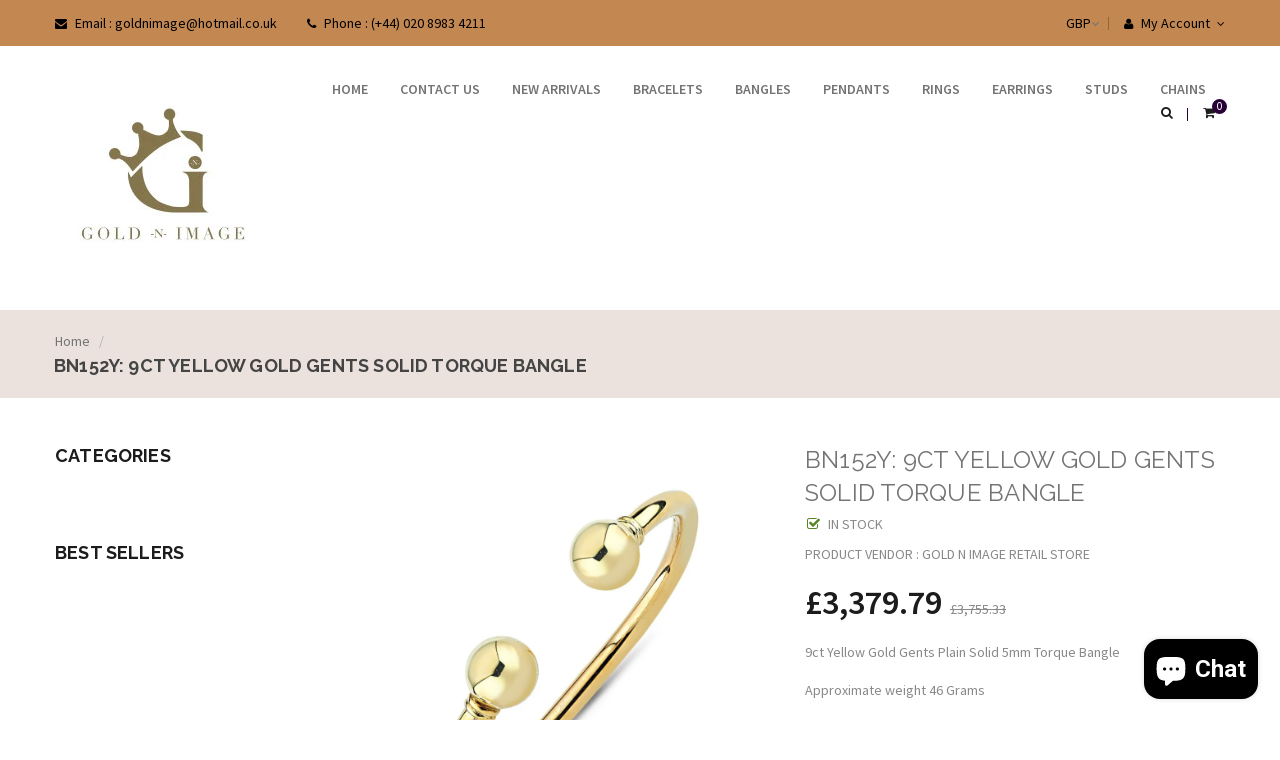

--- FILE ---
content_type: text/html; charset=utf-8
request_url: https://gold-n-image.co.uk/products/9ct-gold-gents-bangle-5
body_size: 21278
content:
<!doctype html>
<!--[if lt IE 7]><html class="no-js lt-ie9 lt-ie8 lt-ie7" lang="en"> <![endif]-->
<!--[if IE 7]><html class="no-js lt-ie9 lt-ie8" lang="en"> <![endif]-->
<!--[if IE 8]><html class="no-js lt-ie9" lang="en"> <![endif]-->
<!--[if IE 9 ]><html class="ie9 no-js"> <![endif]-->
<!--[if (gt IE 9)|!(IE)]><!--> <html class="no-js"> <!--<![endif]-->
<head>

  












 

 
 










<script>
  window.theme_load = "popup";
  window.file_url = "//gold-n-image.co.uk/cdn/shop/files/?v=383"; 
  window.asset_url = "";
  window.color_swatch = 'false';
  window.money_format = '£{{amount}} GBP';  
  window.shop_currency = 'GBP';
  window.show_multiple_currencies = true;
  
  window.review = true;
  
  window.filter_mul_choice = true;

  //Product Detail - Add to cart
  window.btn_addToCart = '#btnAddtocart';
  window.product_detail_form = '#AddToCartForm';
  window.product_detail_name = '.product-info h1';
  window.product_detail_mainImg = '.product-single-photos img';
  window.addcart_susscess = "popup";

  window.cart_count = ".mini-cart .cart-count";
  window.cart_total = ".mini-cart .cart-total";

  //Quickview
  window.btn_quickview = ".btn-quickview";
  window.quantity = ' x ';



</script>

  
  <link href="//gold-n-image.co.uk/cdn/shop/t/11/assets/jpreloader.scss.css?v=158105803350419889331757428370" rel="stylesheet" type="text/css" media="all" />
  
  <!-- Basic page needs ================================================== -->
  <meta charset="utf-8">
  <meta http-equiv="X-UA-Compatible" content="IE=edge" />

  

  <!-- Title and description ================================================== -->
  <title>
    BN152Y: 9CT YELLOW GOLD GENTS SOLID TORQUE BANGLE &ndash; Gold n Image Retail Store
  </title>

  
  <meta name="description" content="9ct Yellow Gold Gents Plain Solid 5mm Torque Bangle  Approximate weight 46 Grams  BN152Y">
  


  <!-- Social meta ================================================== -->
  

  <meta property="og:type" content="product">
  <meta property="og:title" content="BN152Y: 9CT YELLOW GOLD GENTS SOLID TORQUE BANGLE">
  <meta property="og:url" content="https://gold-n-image.co.uk/products/9ct-gold-gents-bangle-5">
  
  <meta property="og:image" content="http://gold-n-image.co.uk/cdn/shop/files/BN152_grande.jpg?v=1757429002">
  <meta property="og:image:secure_url" content="https://gold-n-image.co.uk/cdn/shop/files/BN152_grande.jpg?v=1757429002">
  
  <meta property="og:price:amount" content="3,379.79">
  <meta property="og:price:currency" content="GBP">


  <meta property="og:description" content="9ct Yellow Gold Gents Plain Solid 5mm Torque Bangle  Approximate weight 46 Grams  BN152Y">

<meta property="og:site_name" content="Gold n Image Retail Store">



<meta name="twitter:card" content="summary">




  <meta name="twitter:title" content="BN152Y: 9CT YELLOW GOLD GENTS SOLID TORQUE BANGLE">
  <meta name="twitter:description" content="9ct Yellow Gold Gents Plain Solid 5mm Torque Bangle 
Approximate weight 46 Grams 
BN152Y">
  <meta name="twitter:image" content="https://gold-n-image.co.uk/cdn/shop/files/BN152_medium.jpg?v=1757429002">
  <meta name="twitter:image:width" content="240">
  <meta name="twitter:image:height" content="240">



  <!-- Helpers ================================================== -->
  <link rel="canonical" href="https://gold-n-image.co.uk/products/9ct-gold-gents-bangle-5">
  <meta name="viewport" content="width=device-width,initial-scale=1">
  <meta name="theme-color" content="#747474">


  <!-- CSS ================================================== -->

  <link href="//gold-n-image.co.uk/cdn/shop/t/11/assets/theme.scss.css?v=109832099014024497141757428370" rel="stylesheet" type="text/css" media="all" />
  <link href="//gold-n-image.co.uk/cdn/shop/t/11/assets/main.scss.css?v=1426072730501864931757428370" rel="stylesheet" type="text/css" media="all" />
  
  
  
  <link href="//fonts.googleapis.com/css?family=Source+Sans+Pro:200,300,400,600,900,700" rel="stylesheet" type="text/css" media="all" />


  
    
    
    <link href="//fonts.googleapis.com/css?family=Raleway:300,400,500,600,800,900,700" rel="stylesheet" type="text/css" media="all" />
  


  
    
    
    <link href="//fonts.googleapis.com/css?family=Roboto:700" rel="stylesheet" type="text/css" media="all" />
  

  

  
  <link href="//gold-n-image.co.uk/cdn/shop/t/11/assets/headroom.css?v=112432847776116276381757428301" rel="stylesheet" type="text/css" media="all" />
  

  <link href="//gold-n-image.co.uk/cdn/shop/t/11/assets/swiper.min.css?v=103791816522449711871757428301" rel="stylesheet" type="text/css" media="all" />
  <link href="//gold-n-image.co.uk/cdn/shop/t/11/assets/widgets.scss.css?v=115031399211948716471757428301" rel="stylesheet" type="text/css" media="all" />
  <link href="//gold-n-image.co.uk/cdn/shop/t/11/assets/block.scss.css?v=126502737338128947821757428301" rel="stylesheet" type="text/css" media="all" />

     
  <link href="//gold-n-image.co.uk/cdn/shop/t/11/assets/responsive.scss.css?v=39355488520243928921757428301" rel="stylesheet" type="text/css" media="all" />
  <link href="//gold-n-image.co.uk/cdn/shop/t/11/assets/theme-config.scss.css?v=19790001003623555611757428301" rel="stylesheet" type="text/css" media="all" />


  

<!--[if lt IE 9]>
<script src="//cdnjs.cloudflare.com/ajax/libs/html5shiv/3.7.2/html5shiv.min.js" type="text/javascript"></script>
<script src="//gold-n-image.co.uk/cdn/shop/t/11/assets/respond.min.js?v=52248677837542619231757428301" type="text/javascript"></script>
<link href="//gold-n-image.co.uk/cdn/shop/t/11/assets/respond-proxy.html" id="respond-proxy" rel="respond-proxy" />
<link href="//gold-n-image.co.uk/search?q=65e36f9de10a9f2f735c2bbf49b3d0b0" id="respond-redirect" rel="respond-redirect" />
<script src="//gold-n-image.co.uk/search?q=65e36f9de10a9f2f735c2bbf49b3d0b0" type="text/javascript"></script>
<![endif]-->


  <!--[if lt IE 9]>
<script src="//html5shiv.googlecode.com/svn/trunk/html5.js" type="text/javascript"></script>
<![endif]-->

  <script src="//ajax.googleapis.com/ajax/libs/jquery/1.11.0/jquery.min.js" type="text/javascript"></script>
  
  <script src="//gold-n-image.co.uk/cdn/shop/t/11/assets/jpreloader.min.js?v=31006161184325285481757428301" type="text/javascript"></script>
  
  <script src="//gold-n-image.co.uk/cdn/shopifycloud/storefront/assets/themes_support/api.jquery-7ab1a3a4.js" type="text/javascript"></script>
  <script src="//gold-n-image.co.uk/cdn/shop/t/11/assets/jquery-cookie.min.js?v=72365755745404048181757428301" type="text/javascript"></script>

  <script src="//gold-n-image.co.uk/cdn/shop/t/11/assets/selectize.min.js?v=70245539515728390161757428301" type="text/javascript"></script>
  <script src="//gold-n-image.co.uk/cdn/shop/t/11/assets/swiper.min.js?v=82433240959746952291757428301" type="text/javascript"></script>
  <script src="//gold-n-image.co.uk/cdn/shop/t/11/assets/countdown.min.js?v=152931816108369623921757428301" type="text/javascript"></script>

  
  <script src="//gold-n-image.co.uk/cdn/shop/t/11/assets/headroom.min.js?v=140239013296483196271757428301" type="text/javascript"></script>
  

  


  


  
  <link rel="stylesheet" href="//maxcdn.bootstrapcdn.com/font-awesome/4.5.0/css/font-awesome.min.css">
  

  
  <script src="//gold-n-image.co.uk/cdn/shop/t/11/assets/cloud-zoom.1.0.2.min.js?v=153331750342539066281757428301" type="text/javascript"></script>
  

  <script src="//gold-n-image.co.uk/cdn/shop/t/11/assets/history.js?v=48338605217826311321757428301" type="text/javascript"></script>


  

  <!-- Header hook for plugins ================================================== -->
  <script>window.performance && window.performance.mark && window.performance.mark('shopify.content_for_header.start');</script><meta name="google-site-verification" content="8GKKgHhBtBHn0dme6k5UfkRp_UOg8FzINdbfA3NP2NU">
<meta id="shopify-digital-wallet" name="shopify-digital-wallet" content="/25285004/digital_wallets/dialog">
<meta name="shopify-checkout-api-token" content="1a5cbcba3e7749499767436d4a635472">
<meta id="in-context-paypal-metadata" data-shop-id="25285004" data-venmo-supported="false" data-environment="production" data-locale="en_US" data-paypal-v4="true" data-currency="GBP">
<link rel="alternate" type="application/json+oembed" href="https://gold-n-image.co.uk/products/9ct-gold-gents-bangle-5.oembed">
<script async="async" src="/checkouts/internal/preloads.js?locale=en-GB"></script>
<link rel="preconnect" href="https://shop.app" crossorigin="anonymous">
<script async="async" src="https://shop.app/checkouts/internal/preloads.js?locale=en-GB&shop_id=25285004" crossorigin="anonymous"></script>
<script id="apple-pay-shop-capabilities" type="application/json">{"shopId":25285004,"countryCode":"GB","currencyCode":"GBP","merchantCapabilities":["supports3DS"],"merchantId":"gid:\/\/shopify\/Shop\/25285004","merchantName":"Gold n Image Retail Store","requiredBillingContactFields":["postalAddress","email"],"requiredShippingContactFields":["postalAddress","email"],"shippingType":"shipping","supportedNetworks":["visa","maestro","masterCard","amex","discover","elo"],"total":{"type":"pending","label":"Gold n Image Retail Store","amount":"1.00"},"shopifyPaymentsEnabled":true,"supportsSubscriptions":true}</script>
<script id="shopify-features" type="application/json">{"accessToken":"1a5cbcba3e7749499767436d4a635472","betas":["rich-media-storefront-analytics"],"domain":"gold-n-image.co.uk","predictiveSearch":true,"shopId":25285004,"locale":"en"}</script>
<script>var Shopify = Shopify || {};
Shopify.shop = "gold-n-image-retail-store.myshopify.com";
Shopify.locale = "en";
Shopify.currency = {"active":"GBP","rate":"1.0"};
Shopify.country = "GB";
Shopify.theme = {"name":"simolux-1 + 5% - 09.09.2025","id":181426258305,"schema_name":null,"schema_version":null,"theme_store_id":null,"role":"main"};
Shopify.theme.handle = "null";
Shopify.theme.style = {"id":null,"handle":null};
Shopify.cdnHost = "gold-n-image.co.uk/cdn";
Shopify.routes = Shopify.routes || {};
Shopify.routes.root = "/";</script>
<script type="module">!function(o){(o.Shopify=o.Shopify||{}).modules=!0}(window);</script>
<script>!function(o){function n(){var o=[];function n(){o.push(Array.prototype.slice.apply(arguments))}return n.q=o,n}var t=o.Shopify=o.Shopify||{};t.loadFeatures=n(),t.autoloadFeatures=n()}(window);</script>
<script>
  window.ShopifyPay = window.ShopifyPay || {};
  window.ShopifyPay.apiHost = "shop.app\/pay";
  window.ShopifyPay.redirectState = null;
</script>
<script id="shop-js-analytics" type="application/json">{"pageType":"product"}</script>
<script defer="defer" async type="module" src="//gold-n-image.co.uk/cdn/shopifycloud/shop-js/modules/v2/client.init-shop-cart-sync_BT-GjEfc.en.esm.js"></script>
<script defer="defer" async type="module" src="//gold-n-image.co.uk/cdn/shopifycloud/shop-js/modules/v2/chunk.common_D58fp_Oc.esm.js"></script>
<script defer="defer" async type="module" src="//gold-n-image.co.uk/cdn/shopifycloud/shop-js/modules/v2/chunk.modal_xMitdFEc.esm.js"></script>
<script type="module">
  await import("//gold-n-image.co.uk/cdn/shopifycloud/shop-js/modules/v2/client.init-shop-cart-sync_BT-GjEfc.en.esm.js");
await import("//gold-n-image.co.uk/cdn/shopifycloud/shop-js/modules/v2/chunk.common_D58fp_Oc.esm.js");
await import("//gold-n-image.co.uk/cdn/shopifycloud/shop-js/modules/v2/chunk.modal_xMitdFEc.esm.js");

  window.Shopify.SignInWithShop?.initShopCartSync?.({"fedCMEnabled":true,"windoidEnabled":true});

</script>
<script>
  window.Shopify = window.Shopify || {};
  if (!window.Shopify.featureAssets) window.Shopify.featureAssets = {};
  window.Shopify.featureAssets['shop-js'] = {"shop-cart-sync":["modules/v2/client.shop-cart-sync_DZOKe7Ll.en.esm.js","modules/v2/chunk.common_D58fp_Oc.esm.js","modules/v2/chunk.modal_xMitdFEc.esm.js"],"init-fed-cm":["modules/v2/client.init-fed-cm_B6oLuCjv.en.esm.js","modules/v2/chunk.common_D58fp_Oc.esm.js","modules/v2/chunk.modal_xMitdFEc.esm.js"],"shop-cash-offers":["modules/v2/client.shop-cash-offers_D2sdYoxE.en.esm.js","modules/v2/chunk.common_D58fp_Oc.esm.js","modules/v2/chunk.modal_xMitdFEc.esm.js"],"shop-login-button":["modules/v2/client.shop-login-button_QeVjl5Y3.en.esm.js","modules/v2/chunk.common_D58fp_Oc.esm.js","modules/v2/chunk.modal_xMitdFEc.esm.js"],"pay-button":["modules/v2/client.pay-button_DXTOsIq6.en.esm.js","modules/v2/chunk.common_D58fp_Oc.esm.js","modules/v2/chunk.modal_xMitdFEc.esm.js"],"shop-button":["modules/v2/client.shop-button_DQZHx9pm.en.esm.js","modules/v2/chunk.common_D58fp_Oc.esm.js","modules/v2/chunk.modal_xMitdFEc.esm.js"],"avatar":["modules/v2/client.avatar_BTnouDA3.en.esm.js"],"init-windoid":["modules/v2/client.init-windoid_CR1B-cfM.en.esm.js","modules/v2/chunk.common_D58fp_Oc.esm.js","modules/v2/chunk.modal_xMitdFEc.esm.js"],"init-shop-for-new-customer-accounts":["modules/v2/client.init-shop-for-new-customer-accounts_C_vY_xzh.en.esm.js","modules/v2/client.shop-login-button_QeVjl5Y3.en.esm.js","modules/v2/chunk.common_D58fp_Oc.esm.js","modules/v2/chunk.modal_xMitdFEc.esm.js"],"init-shop-email-lookup-coordinator":["modules/v2/client.init-shop-email-lookup-coordinator_BI7n9ZSv.en.esm.js","modules/v2/chunk.common_D58fp_Oc.esm.js","modules/v2/chunk.modal_xMitdFEc.esm.js"],"init-shop-cart-sync":["modules/v2/client.init-shop-cart-sync_BT-GjEfc.en.esm.js","modules/v2/chunk.common_D58fp_Oc.esm.js","modules/v2/chunk.modal_xMitdFEc.esm.js"],"shop-toast-manager":["modules/v2/client.shop-toast-manager_DiYdP3xc.en.esm.js","modules/v2/chunk.common_D58fp_Oc.esm.js","modules/v2/chunk.modal_xMitdFEc.esm.js"],"init-customer-accounts":["modules/v2/client.init-customer-accounts_D9ZNqS-Q.en.esm.js","modules/v2/client.shop-login-button_QeVjl5Y3.en.esm.js","modules/v2/chunk.common_D58fp_Oc.esm.js","modules/v2/chunk.modal_xMitdFEc.esm.js"],"init-customer-accounts-sign-up":["modules/v2/client.init-customer-accounts-sign-up_iGw4briv.en.esm.js","modules/v2/client.shop-login-button_QeVjl5Y3.en.esm.js","modules/v2/chunk.common_D58fp_Oc.esm.js","modules/v2/chunk.modal_xMitdFEc.esm.js"],"shop-follow-button":["modules/v2/client.shop-follow-button_CqMgW2wH.en.esm.js","modules/v2/chunk.common_D58fp_Oc.esm.js","modules/v2/chunk.modal_xMitdFEc.esm.js"],"checkout-modal":["modules/v2/client.checkout-modal_xHeaAweL.en.esm.js","modules/v2/chunk.common_D58fp_Oc.esm.js","modules/v2/chunk.modal_xMitdFEc.esm.js"],"shop-login":["modules/v2/client.shop-login_D91U-Q7h.en.esm.js","modules/v2/chunk.common_D58fp_Oc.esm.js","modules/v2/chunk.modal_xMitdFEc.esm.js"],"lead-capture":["modules/v2/client.lead-capture_BJmE1dJe.en.esm.js","modules/v2/chunk.common_D58fp_Oc.esm.js","modules/v2/chunk.modal_xMitdFEc.esm.js"],"payment-terms":["modules/v2/client.payment-terms_Ci9AEqFq.en.esm.js","modules/v2/chunk.common_D58fp_Oc.esm.js","modules/v2/chunk.modal_xMitdFEc.esm.js"]};
</script>
<script id="__st">var __st={"a":25285004,"offset":0,"reqid":"df49e3bc-d603-4c86-8bd6-ce06b6300a04-1769268215","pageurl":"gold-n-image.co.uk\/products\/9ct-gold-gents-bangle-5","u":"9b38e98e56f6","p":"product","rtyp":"product","rid":7279848685766};</script>
<script>window.ShopifyPaypalV4VisibilityTracking = true;</script>
<script id="captcha-bootstrap">!function(){'use strict';const t='contact',e='account',n='new_comment',o=[[t,t],['blogs',n],['comments',n],[t,'customer']],c=[[e,'customer_login'],[e,'guest_login'],[e,'recover_customer_password'],[e,'create_customer']],r=t=>t.map((([t,e])=>`form[action*='/${t}']:not([data-nocaptcha='true']) input[name='form_type'][value='${e}']`)).join(','),a=t=>()=>t?[...document.querySelectorAll(t)].map((t=>t.form)):[];function s(){const t=[...o],e=r(t);return a(e)}const i='password',u='form_key',d=['recaptcha-v3-token','g-recaptcha-response','h-captcha-response',i],f=()=>{try{return window.sessionStorage}catch{return}},m='__shopify_v',_=t=>t.elements[u];function p(t,e,n=!1){try{const o=window.sessionStorage,c=JSON.parse(o.getItem(e)),{data:r}=function(t){const{data:e,action:n}=t;return t[m]||n?{data:e,action:n}:{data:t,action:n}}(c);for(const[e,n]of Object.entries(r))t.elements[e]&&(t.elements[e].value=n);n&&o.removeItem(e)}catch(o){console.error('form repopulation failed',{error:o})}}const l='form_type',E='cptcha';function T(t){t.dataset[E]=!0}const w=window,h=w.document,L='Shopify',v='ce_forms',y='captcha';let A=!1;((t,e)=>{const n=(g='f06e6c50-85a8-45c8-87d0-21a2b65856fe',I='https://cdn.shopify.com/shopifycloud/storefront-forms-hcaptcha/ce_storefront_forms_captcha_hcaptcha.v1.5.2.iife.js',D={infoText:'Protected by hCaptcha',privacyText:'Privacy',termsText:'Terms'},(t,e,n)=>{const o=w[L][v],c=o.bindForm;if(c)return c(t,g,e,D).then(n);var r;o.q.push([[t,g,e,D],n]),r=I,A||(h.body.append(Object.assign(h.createElement('script'),{id:'captcha-provider',async:!0,src:r})),A=!0)});var g,I,D;w[L]=w[L]||{},w[L][v]=w[L][v]||{},w[L][v].q=[],w[L][y]=w[L][y]||{},w[L][y].protect=function(t,e){n(t,void 0,e),T(t)},Object.freeze(w[L][y]),function(t,e,n,w,h,L){const[v,y,A,g]=function(t,e,n){const i=e?o:[],u=t?c:[],d=[...i,...u],f=r(d),m=r(i),_=r(d.filter((([t,e])=>n.includes(e))));return[a(f),a(m),a(_),s()]}(w,h,L),I=t=>{const e=t.target;return e instanceof HTMLFormElement?e:e&&e.form},D=t=>v().includes(t);t.addEventListener('submit',(t=>{const e=I(t);if(!e)return;const n=D(e)&&!e.dataset.hcaptchaBound&&!e.dataset.recaptchaBound,o=_(e),c=g().includes(e)&&(!o||!o.value);(n||c)&&t.preventDefault(),c&&!n&&(function(t){try{if(!f())return;!function(t){const e=f();if(!e)return;const n=_(t);if(!n)return;const o=n.value;o&&e.removeItem(o)}(t);const e=Array.from(Array(32),(()=>Math.random().toString(36)[2])).join('');!function(t,e){_(t)||t.append(Object.assign(document.createElement('input'),{type:'hidden',name:u})),t.elements[u].value=e}(t,e),function(t,e){const n=f();if(!n)return;const o=[...t.querySelectorAll(`input[type='${i}']`)].map((({name:t})=>t)),c=[...d,...o],r={};for(const[a,s]of new FormData(t).entries())c.includes(a)||(r[a]=s);n.setItem(e,JSON.stringify({[m]:1,action:t.action,data:r}))}(t,e)}catch(e){console.error('failed to persist form',e)}}(e),e.submit())}));const S=(t,e)=>{t&&!t.dataset[E]&&(n(t,e.some((e=>e===t))),T(t))};for(const o of['focusin','change'])t.addEventListener(o,(t=>{const e=I(t);D(e)&&S(e,y())}));const B=e.get('form_key'),M=e.get(l),P=B&&M;t.addEventListener('DOMContentLoaded',(()=>{const t=y();if(P)for(const e of t)e.elements[l].value===M&&p(e,B);[...new Set([...A(),...v().filter((t=>'true'===t.dataset.shopifyCaptcha))])].forEach((e=>S(e,t)))}))}(h,new URLSearchParams(w.location.search),n,t,e,['guest_login'])})(!0,!0)}();</script>
<script integrity="sha256-4kQ18oKyAcykRKYeNunJcIwy7WH5gtpwJnB7kiuLZ1E=" data-source-attribution="shopify.loadfeatures" defer="defer" src="//gold-n-image.co.uk/cdn/shopifycloud/storefront/assets/storefront/load_feature-a0a9edcb.js" crossorigin="anonymous"></script>
<script crossorigin="anonymous" defer="defer" src="//gold-n-image.co.uk/cdn/shopifycloud/storefront/assets/shopify_pay/storefront-65b4c6d7.js?v=20250812"></script>
<script data-source-attribution="shopify.dynamic_checkout.dynamic.init">var Shopify=Shopify||{};Shopify.PaymentButton=Shopify.PaymentButton||{isStorefrontPortableWallets:!0,init:function(){window.Shopify.PaymentButton.init=function(){};var t=document.createElement("script");t.src="https://gold-n-image.co.uk/cdn/shopifycloud/portable-wallets/latest/portable-wallets.en.js",t.type="module",document.head.appendChild(t)}};
</script>
<script data-source-attribution="shopify.dynamic_checkout.buyer_consent">
  function portableWalletsHideBuyerConsent(e){var t=document.getElementById("shopify-buyer-consent"),n=document.getElementById("shopify-subscription-policy-button");t&&n&&(t.classList.add("hidden"),t.setAttribute("aria-hidden","true"),n.removeEventListener("click",e))}function portableWalletsShowBuyerConsent(e){var t=document.getElementById("shopify-buyer-consent"),n=document.getElementById("shopify-subscription-policy-button");t&&n&&(t.classList.remove("hidden"),t.removeAttribute("aria-hidden"),n.addEventListener("click",e))}window.Shopify?.PaymentButton&&(window.Shopify.PaymentButton.hideBuyerConsent=portableWalletsHideBuyerConsent,window.Shopify.PaymentButton.showBuyerConsent=portableWalletsShowBuyerConsent);
</script>
<script data-source-attribution="shopify.dynamic_checkout.cart.bootstrap">document.addEventListener("DOMContentLoaded",(function(){function t(){return document.querySelector("shopify-accelerated-checkout-cart, shopify-accelerated-checkout")}if(t())Shopify.PaymentButton.init();else{new MutationObserver((function(e,n){t()&&(Shopify.PaymentButton.init(),n.disconnect())})).observe(document.body,{childList:!0,subtree:!0})}}));
</script>
<link id="shopify-accelerated-checkout-styles" rel="stylesheet" media="screen" href="https://gold-n-image.co.uk/cdn/shopifycloud/portable-wallets/latest/accelerated-checkout-backwards-compat.css" crossorigin="anonymous">
<style id="shopify-accelerated-checkout-cart">
        #shopify-buyer-consent {
  margin-top: 1em;
  display: inline-block;
  width: 100%;
}

#shopify-buyer-consent.hidden {
  display: none;
}

#shopify-subscription-policy-button {
  background: none;
  border: none;
  padding: 0;
  text-decoration: underline;
  font-size: inherit;
  cursor: pointer;
}

#shopify-subscription-policy-button::before {
  box-shadow: none;
}

      </style>

<script>window.performance && window.performance.mark && window.performance.mark('shopify.content_for_header.end');</script>

<script src="https://cdn.shopify.com/extensions/e8878072-2f6b-4e89-8082-94b04320908d/inbox-1254/assets/inbox-chat-loader.js" type="text/javascript" defer="defer"></script>
<link href="https://monorail-edge.shopifysvc.com" rel="dns-prefetch">
<script>(function(){if ("sendBeacon" in navigator && "performance" in window) {try {var session_token_from_headers = performance.getEntriesByType('navigation')[0].serverTiming.find(x => x.name == '_s').description;} catch {var session_token_from_headers = undefined;}var session_cookie_matches = document.cookie.match(/_shopify_s=([^;]*)/);var session_token_from_cookie = session_cookie_matches && session_cookie_matches.length === 2 ? session_cookie_matches[1] : "";var session_token = session_token_from_headers || session_token_from_cookie || "";function handle_abandonment_event(e) {var entries = performance.getEntries().filter(function(entry) {return /monorail-edge.shopifysvc.com/.test(entry.name);});if (!window.abandonment_tracked && entries.length === 0) {window.abandonment_tracked = true;var currentMs = Date.now();var navigation_start = performance.timing.navigationStart;var payload = {shop_id: 25285004,url: window.location.href,navigation_start,duration: currentMs - navigation_start,session_token,page_type: "product"};window.navigator.sendBeacon("https://monorail-edge.shopifysvc.com/v1/produce", JSON.stringify({schema_id: "online_store_buyer_site_abandonment/1.1",payload: payload,metadata: {event_created_at_ms: currentMs,event_sent_at_ms: currentMs}}));}}window.addEventListener('pagehide', handle_abandonment_event);}}());</script>
<script id="web-pixels-manager-setup">(function e(e,d,r,n,o){if(void 0===o&&(o={}),!Boolean(null===(a=null===(i=window.Shopify)||void 0===i?void 0:i.analytics)||void 0===a?void 0:a.replayQueue)){var i,a;window.Shopify=window.Shopify||{};var t=window.Shopify;t.analytics=t.analytics||{};var s=t.analytics;s.replayQueue=[],s.publish=function(e,d,r){return s.replayQueue.push([e,d,r]),!0};try{self.performance.mark("wpm:start")}catch(e){}var l=function(){var e={modern:/Edge?\/(1{2}[4-9]|1[2-9]\d|[2-9]\d{2}|\d{4,})\.\d+(\.\d+|)|Firefox\/(1{2}[4-9]|1[2-9]\d|[2-9]\d{2}|\d{4,})\.\d+(\.\d+|)|Chrom(ium|e)\/(9{2}|\d{3,})\.\d+(\.\d+|)|(Maci|X1{2}).+ Version\/(15\.\d+|(1[6-9]|[2-9]\d|\d{3,})\.\d+)([,.]\d+|)( \(\w+\)|)( Mobile\/\w+|) Safari\/|Chrome.+OPR\/(9{2}|\d{3,})\.\d+\.\d+|(CPU[ +]OS|iPhone[ +]OS|CPU[ +]iPhone|CPU IPhone OS|CPU iPad OS)[ +]+(15[._]\d+|(1[6-9]|[2-9]\d|\d{3,})[._]\d+)([._]\d+|)|Android:?[ /-](13[3-9]|1[4-9]\d|[2-9]\d{2}|\d{4,})(\.\d+|)(\.\d+|)|Android.+Firefox\/(13[5-9]|1[4-9]\d|[2-9]\d{2}|\d{4,})\.\d+(\.\d+|)|Android.+Chrom(ium|e)\/(13[3-9]|1[4-9]\d|[2-9]\d{2}|\d{4,})\.\d+(\.\d+|)|SamsungBrowser\/([2-9]\d|\d{3,})\.\d+/,legacy:/Edge?\/(1[6-9]|[2-9]\d|\d{3,})\.\d+(\.\d+|)|Firefox\/(5[4-9]|[6-9]\d|\d{3,})\.\d+(\.\d+|)|Chrom(ium|e)\/(5[1-9]|[6-9]\d|\d{3,})\.\d+(\.\d+|)([\d.]+$|.*Safari\/(?![\d.]+ Edge\/[\d.]+$))|(Maci|X1{2}).+ Version\/(10\.\d+|(1[1-9]|[2-9]\d|\d{3,})\.\d+)([,.]\d+|)( \(\w+\)|)( Mobile\/\w+|) Safari\/|Chrome.+OPR\/(3[89]|[4-9]\d|\d{3,})\.\d+\.\d+|(CPU[ +]OS|iPhone[ +]OS|CPU[ +]iPhone|CPU IPhone OS|CPU iPad OS)[ +]+(10[._]\d+|(1[1-9]|[2-9]\d|\d{3,})[._]\d+)([._]\d+|)|Android:?[ /-](13[3-9]|1[4-9]\d|[2-9]\d{2}|\d{4,})(\.\d+|)(\.\d+|)|Mobile Safari.+OPR\/([89]\d|\d{3,})\.\d+\.\d+|Android.+Firefox\/(13[5-9]|1[4-9]\d|[2-9]\d{2}|\d{4,})\.\d+(\.\d+|)|Android.+Chrom(ium|e)\/(13[3-9]|1[4-9]\d|[2-9]\d{2}|\d{4,})\.\d+(\.\d+|)|Android.+(UC? ?Browser|UCWEB|U3)[ /]?(15\.([5-9]|\d{2,})|(1[6-9]|[2-9]\d|\d{3,})\.\d+)\.\d+|SamsungBrowser\/(5\.\d+|([6-9]|\d{2,})\.\d+)|Android.+MQ{2}Browser\/(14(\.(9|\d{2,})|)|(1[5-9]|[2-9]\d|\d{3,})(\.\d+|))(\.\d+|)|K[Aa][Ii]OS\/(3\.\d+|([4-9]|\d{2,})\.\d+)(\.\d+|)/},d=e.modern,r=e.legacy,n=navigator.userAgent;return n.match(d)?"modern":n.match(r)?"legacy":"unknown"}(),u="modern"===l?"modern":"legacy",c=(null!=n?n:{modern:"",legacy:""})[u],f=function(e){return[e.baseUrl,"/wpm","/b",e.hashVersion,"modern"===e.buildTarget?"m":"l",".js"].join("")}({baseUrl:d,hashVersion:r,buildTarget:u}),m=function(e){var d=e.version,r=e.bundleTarget,n=e.surface,o=e.pageUrl,i=e.monorailEndpoint;return{emit:function(e){var a=e.status,t=e.errorMsg,s=(new Date).getTime(),l=JSON.stringify({metadata:{event_sent_at_ms:s},events:[{schema_id:"web_pixels_manager_load/3.1",payload:{version:d,bundle_target:r,page_url:o,status:a,surface:n,error_msg:t},metadata:{event_created_at_ms:s}}]});if(!i)return console&&console.warn&&console.warn("[Web Pixels Manager] No Monorail endpoint provided, skipping logging."),!1;try{return self.navigator.sendBeacon.bind(self.navigator)(i,l)}catch(e){}var u=new XMLHttpRequest;try{return u.open("POST",i,!0),u.setRequestHeader("Content-Type","text/plain"),u.send(l),!0}catch(e){return console&&console.warn&&console.warn("[Web Pixels Manager] Got an unhandled error while logging to Monorail."),!1}}}}({version:r,bundleTarget:l,surface:e.surface,pageUrl:self.location.href,monorailEndpoint:e.monorailEndpoint});try{o.browserTarget=l,function(e){var d=e.src,r=e.async,n=void 0===r||r,o=e.onload,i=e.onerror,a=e.sri,t=e.scriptDataAttributes,s=void 0===t?{}:t,l=document.createElement("script"),u=document.querySelector("head"),c=document.querySelector("body");if(l.async=n,l.src=d,a&&(l.integrity=a,l.crossOrigin="anonymous"),s)for(var f in s)if(Object.prototype.hasOwnProperty.call(s,f))try{l.dataset[f]=s[f]}catch(e){}if(o&&l.addEventListener("load",o),i&&l.addEventListener("error",i),u)u.appendChild(l);else{if(!c)throw new Error("Did not find a head or body element to append the script");c.appendChild(l)}}({src:f,async:!0,onload:function(){if(!function(){var e,d;return Boolean(null===(d=null===(e=window.Shopify)||void 0===e?void 0:e.analytics)||void 0===d?void 0:d.initialized)}()){var d=window.webPixelsManager.init(e)||void 0;if(d){var r=window.Shopify.analytics;r.replayQueue.forEach((function(e){var r=e[0],n=e[1],o=e[2];d.publishCustomEvent(r,n,o)})),r.replayQueue=[],r.publish=d.publishCustomEvent,r.visitor=d.visitor,r.initialized=!0}}},onerror:function(){return m.emit({status:"failed",errorMsg:"".concat(f," has failed to load")})},sri:function(e){var d=/^sha384-[A-Za-z0-9+/=]+$/;return"string"==typeof e&&d.test(e)}(c)?c:"",scriptDataAttributes:o}),m.emit({status:"loading"})}catch(e){m.emit({status:"failed",errorMsg:(null==e?void 0:e.message)||"Unknown error"})}}})({shopId: 25285004,storefrontBaseUrl: "https://gold-n-image.co.uk",extensionsBaseUrl: "https://extensions.shopifycdn.com/cdn/shopifycloud/web-pixels-manager",monorailEndpoint: "https://monorail-edge.shopifysvc.com/unstable/produce_batch",surface: "storefront-renderer",enabledBetaFlags: ["2dca8a86"],webPixelsConfigList: [{"id":"446464198","configuration":"{\"config\":\"{\\\"pixel_id\\\":\\\"AW-10933870612\\\",\\\"target_country\\\":\\\"GB\\\",\\\"gtag_events\\\":[{\\\"type\\\":\\\"search\\\",\\\"action_label\\\":\\\"AW-10933870612\\\/89jFCKHDyMYDEJTA1t0o\\\"},{\\\"type\\\":\\\"begin_checkout\\\",\\\"action_label\\\":\\\"AW-10933870612\\\/JLezCJ7DyMYDEJTA1t0o\\\"},{\\\"type\\\":\\\"view_item\\\",\\\"action_label\\\":[\\\"AW-10933870612\\\/Cq5fCJjDyMYDEJTA1t0o\\\",\\\"MC-0MSQE9F8B6\\\"]},{\\\"type\\\":\\\"purchase\\\",\\\"action_label\\\":[\\\"AW-10933870612\\\/9QNbCJXDyMYDEJTA1t0o\\\",\\\"MC-0MSQE9F8B6\\\"]},{\\\"type\\\":\\\"page_view\\\",\\\"action_label\\\":[\\\"AW-10933870612\\\/xx5LCJLDyMYDEJTA1t0o\\\",\\\"MC-0MSQE9F8B6\\\"]},{\\\"type\\\":\\\"add_payment_info\\\",\\\"action_label\\\":\\\"AW-10933870612\\\/U4Q_CKTDyMYDEJTA1t0o\\\"},{\\\"type\\\":\\\"add_to_cart\\\",\\\"action_label\\\":\\\"AW-10933870612\\\/zeSJCJvDyMYDEJTA1t0o\\\"}],\\\"enable_monitoring_mode\\\":false}\"}","eventPayloadVersion":"v1","runtimeContext":"OPEN","scriptVersion":"b2a88bafab3e21179ed38636efcd8a93","type":"APP","apiClientId":1780363,"privacyPurposes":[],"dataSharingAdjustments":{"protectedCustomerApprovalScopes":["read_customer_address","read_customer_email","read_customer_name","read_customer_personal_data","read_customer_phone"]}},{"id":"shopify-app-pixel","configuration":"{}","eventPayloadVersion":"v1","runtimeContext":"STRICT","scriptVersion":"0450","apiClientId":"shopify-pixel","type":"APP","privacyPurposes":["ANALYTICS","MARKETING"]},{"id":"shopify-custom-pixel","eventPayloadVersion":"v1","runtimeContext":"LAX","scriptVersion":"0450","apiClientId":"shopify-pixel","type":"CUSTOM","privacyPurposes":["ANALYTICS","MARKETING"]}],isMerchantRequest: false,initData: {"shop":{"name":"Gold n Image Retail Store","paymentSettings":{"currencyCode":"GBP"},"myshopifyDomain":"gold-n-image-retail-store.myshopify.com","countryCode":"GB","storefrontUrl":"https:\/\/gold-n-image.co.uk"},"customer":null,"cart":null,"checkout":null,"productVariants":[{"price":{"amount":3379.79,"currencyCode":"GBP"},"product":{"title":"BN152Y: 9CT YELLOW GOLD GENTS SOLID TORQUE BANGLE","vendor":"Gold n Image Retail Store","id":"7279848685766","untranslatedTitle":"BN152Y: 9CT YELLOW GOLD GENTS SOLID TORQUE BANGLE","url":"\/products\/9ct-gold-gents-bangle-5","type":"Gold Gents Bangle"},"id":"41861571510470","image":{"src":"\/\/gold-n-image.co.uk\/cdn\/shop\/files\/BN152.jpg?v=1757429002"},"sku":"10","title":"Default Title","untranslatedTitle":"Default Title"}],"purchasingCompany":null},},"https://gold-n-image.co.uk/cdn","fcfee988w5aeb613cpc8e4bc33m6693e112",{"modern":"","legacy":""},{"shopId":"25285004","storefrontBaseUrl":"https:\/\/gold-n-image.co.uk","extensionBaseUrl":"https:\/\/extensions.shopifycdn.com\/cdn\/shopifycloud\/web-pixels-manager","surface":"storefront-renderer","enabledBetaFlags":"[\"2dca8a86\"]","isMerchantRequest":"false","hashVersion":"fcfee988w5aeb613cpc8e4bc33m6693e112","publish":"custom","events":"[[\"page_viewed\",{}],[\"product_viewed\",{\"productVariant\":{\"price\":{\"amount\":3379.79,\"currencyCode\":\"GBP\"},\"product\":{\"title\":\"BN152Y: 9CT YELLOW GOLD GENTS SOLID TORQUE BANGLE\",\"vendor\":\"Gold n Image Retail Store\",\"id\":\"7279848685766\",\"untranslatedTitle\":\"BN152Y: 9CT YELLOW GOLD GENTS SOLID TORQUE BANGLE\",\"url\":\"\/products\/9ct-gold-gents-bangle-5\",\"type\":\"Gold Gents Bangle\"},\"id\":\"41861571510470\",\"image\":{\"src\":\"\/\/gold-n-image.co.uk\/cdn\/shop\/files\/BN152.jpg?v=1757429002\"},\"sku\":\"10\",\"title\":\"Default Title\",\"untranslatedTitle\":\"Default Title\"}}]]"});</script><script>
  window.ShopifyAnalytics = window.ShopifyAnalytics || {};
  window.ShopifyAnalytics.meta = window.ShopifyAnalytics.meta || {};
  window.ShopifyAnalytics.meta.currency = 'GBP';
  var meta = {"product":{"id":7279848685766,"gid":"gid:\/\/shopify\/Product\/7279848685766","vendor":"Gold n Image Retail Store","type":"Gold Gents Bangle","handle":"9ct-gold-gents-bangle-5","variants":[{"id":41861571510470,"price":337979,"name":"BN152Y: 9CT YELLOW GOLD GENTS SOLID TORQUE BANGLE","public_title":null,"sku":"10"}],"remote":false},"page":{"pageType":"product","resourceType":"product","resourceId":7279848685766,"requestId":"df49e3bc-d603-4c86-8bd6-ce06b6300a04-1769268215"}};
  for (var attr in meta) {
    window.ShopifyAnalytics.meta[attr] = meta[attr];
  }
</script>
<script class="analytics">
  (function () {
    var customDocumentWrite = function(content) {
      var jquery = null;

      if (window.jQuery) {
        jquery = window.jQuery;
      } else if (window.Checkout && window.Checkout.$) {
        jquery = window.Checkout.$;
      }

      if (jquery) {
        jquery('body').append(content);
      }
    };

    var hasLoggedConversion = function(token) {
      if (token) {
        return document.cookie.indexOf('loggedConversion=' + token) !== -1;
      }
      return false;
    }

    var setCookieIfConversion = function(token) {
      if (token) {
        var twoMonthsFromNow = new Date(Date.now());
        twoMonthsFromNow.setMonth(twoMonthsFromNow.getMonth() + 2);

        document.cookie = 'loggedConversion=' + token + '; expires=' + twoMonthsFromNow;
      }
    }

    var trekkie = window.ShopifyAnalytics.lib = window.trekkie = window.trekkie || [];
    if (trekkie.integrations) {
      return;
    }
    trekkie.methods = [
      'identify',
      'page',
      'ready',
      'track',
      'trackForm',
      'trackLink'
    ];
    trekkie.factory = function(method) {
      return function() {
        var args = Array.prototype.slice.call(arguments);
        args.unshift(method);
        trekkie.push(args);
        return trekkie;
      };
    };
    for (var i = 0; i < trekkie.methods.length; i++) {
      var key = trekkie.methods[i];
      trekkie[key] = trekkie.factory(key);
    }
    trekkie.load = function(config) {
      trekkie.config = config || {};
      trekkie.config.initialDocumentCookie = document.cookie;
      var first = document.getElementsByTagName('script')[0];
      var script = document.createElement('script');
      script.type = 'text/javascript';
      script.onerror = function(e) {
        var scriptFallback = document.createElement('script');
        scriptFallback.type = 'text/javascript';
        scriptFallback.onerror = function(error) {
                var Monorail = {
      produce: function produce(monorailDomain, schemaId, payload) {
        var currentMs = new Date().getTime();
        var event = {
          schema_id: schemaId,
          payload: payload,
          metadata: {
            event_created_at_ms: currentMs,
            event_sent_at_ms: currentMs
          }
        };
        return Monorail.sendRequest("https://" + monorailDomain + "/v1/produce", JSON.stringify(event));
      },
      sendRequest: function sendRequest(endpointUrl, payload) {
        // Try the sendBeacon API
        if (window && window.navigator && typeof window.navigator.sendBeacon === 'function' && typeof window.Blob === 'function' && !Monorail.isIos12()) {
          var blobData = new window.Blob([payload], {
            type: 'text/plain'
          });

          if (window.navigator.sendBeacon(endpointUrl, blobData)) {
            return true;
          } // sendBeacon was not successful

        } // XHR beacon

        var xhr = new XMLHttpRequest();

        try {
          xhr.open('POST', endpointUrl);
          xhr.setRequestHeader('Content-Type', 'text/plain');
          xhr.send(payload);
        } catch (e) {
          console.log(e);
        }

        return false;
      },
      isIos12: function isIos12() {
        return window.navigator.userAgent.lastIndexOf('iPhone; CPU iPhone OS 12_') !== -1 || window.navigator.userAgent.lastIndexOf('iPad; CPU OS 12_') !== -1;
      }
    };
    Monorail.produce('monorail-edge.shopifysvc.com',
      'trekkie_storefront_load_errors/1.1',
      {shop_id: 25285004,
      theme_id: 181426258305,
      app_name: "storefront",
      context_url: window.location.href,
      source_url: "//gold-n-image.co.uk/cdn/s/trekkie.storefront.8d95595f799fbf7e1d32231b9a28fd43b70c67d3.min.js"});

        };
        scriptFallback.async = true;
        scriptFallback.src = '//gold-n-image.co.uk/cdn/s/trekkie.storefront.8d95595f799fbf7e1d32231b9a28fd43b70c67d3.min.js';
        first.parentNode.insertBefore(scriptFallback, first);
      };
      script.async = true;
      script.src = '//gold-n-image.co.uk/cdn/s/trekkie.storefront.8d95595f799fbf7e1d32231b9a28fd43b70c67d3.min.js';
      first.parentNode.insertBefore(script, first);
    };
    trekkie.load(
      {"Trekkie":{"appName":"storefront","development":false,"defaultAttributes":{"shopId":25285004,"isMerchantRequest":null,"themeId":181426258305,"themeCityHash":"16527425565438580141","contentLanguage":"en","currency":"GBP","eventMetadataId":"e9b49841-fb4b-456a-83e4-8debd916d39e"},"isServerSideCookieWritingEnabled":true,"monorailRegion":"shop_domain","enabledBetaFlags":["65f19447"]},"Session Attribution":{},"S2S":{"facebookCapiEnabled":false,"source":"trekkie-storefront-renderer","apiClientId":580111}}
    );

    var loaded = false;
    trekkie.ready(function() {
      if (loaded) return;
      loaded = true;

      window.ShopifyAnalytics.lib = window.trekkie;

      var originalDocumentWrite = document.write;
      document.write = customDocumentWrite;
      try { window.ShopifyAnalytics.merchantGoogleAnalytics.call(this); } catch(error) {};
      document.write = originalDocumentWrite;

      window.ShopifyAnalytics.lib.page(null,{"pageType":"product","resourceType":"product","resourceId":7279848685766,"requestId":"df49e3bc-d603-4c86-8bd6-ce06b6300a04-1769268215","shopifyEmitted":true});

      var match = window.location.pathname.match(/checkouts\/(.+)\/(thank_you|post_purchase)/)
      var token = match? match[1]: undefined;
      if (!hasLoggedConversion(token)) {
        setCookieIfConversion(token);
        window.ShopifyAnalytics.lib.track("Viewed Product",{"currency":"GBP","variantId":41861571510470,"productId":7279848685766,"productGid":"gid:\/\/shopify\/Product\/7279848685766","name":"BN152Y: 9CT YELLOW GOLD GENTS SOLID TORQUE BANGLE","price":"3379.79","sku":"10","brand":"Gold n Image Retail Store","variant":null,"category":"Gold Gents Bangle","nonInteraction":true,"remote":false},undefined,undefined,{"shopifyEmitted":true});
      window.ShopifyAnalytics.lib.track("monorail:\/\/trekkie_storefront_viewed_product\/1.1",{"currency":"GBP","variantId":41861571510470,"productId":7279848685766,"productGid":"gid:\/\/shopify\/Product\/7279848685766","name":"BN152Y: 9CT YELLOW GOLD GENTS SOLID TORQUE BANGLE","price":"3379.79","sku":"10","brand":"Gold n Image Retail Store","variant":null,"category":"Gold Gents Bangle","nonInteraction":true,"remote":false,"referer":"https:\/\/gold-n-image.co.uk\/products\/9ct-gold-gents-bangle-5"});
      }
    });


        var eventsListenerScript = document.createElement('script');
        eventsListenerScript.async = true;
        eventsListenerScript.src = "//gold-n-image.co.uk/cdn/shopifycloud/storefront/assets/shop_events_listener-3da45d37.js";
        document.getElementsByTagName('head')[0].appendChild(eventsListenerScript);

})();</script>
<script
  defer
  src="https://gold-n-image.co.uk/cdn/shopifycloud/perf-kit/shopify-perf-kit-3.0.4.min.js"
  data-application="storefront-renderer"
  data-shop-id="25285004"
  data-render-region="gcp-us-east1"
  data-page-type="product"
  data-theme-instance-id="181426258305"
  data-theme-name=""
  data-theme-version=""
  data-monorail-region="shop_domain"
  data-resource-timing-sampling-rate="10"
  data-shs="true"
  data-shs-beacon="true"
  data-shs-export-with-fetch="true"
  data-shs-logs-sample-rate="1"
  data-shs-beacon-endpoint="https://gold-n-image.co.uk/api/collect"
></script>
</head>

<body id="bn152y-9ct-yellow-gold-gents-solid-torque-bangle" class="template-product" >

  

<div class="header-bar">
  <div class="container">
    <div class="header-bar-inner">
      <div class="row">
        <div class="col-md-6 col-sm-6 col-xs-2">

          <div class="mobile-menu dropdown-toggle hidden-lg hidden-md">       
            <a class="menu-icon" href="#" title="">






<!-- Generator: Adobe Illustrator 19.0.0, SVG Export Plug-In . SVG Version: 6.00 Build 0)  -->
<svg version="1.1" id="Capa_4" xmlns="http://www.w3.org/2000/svg" xmlns:xlink="http://www.w3.org/1999/xlink" x="0px" y="0px"
	 viewBox="0 0 317.825 317.825" style="enable-background:new 0 0 317.825 317.825;" xml:space="preserve">
<g>
	<g>
		<g>
			<g>
				<path style="fill:#010002;" d="M301.934,143.021H15.891C7.119,143.021,0,150.14,0,158.912c0,8.772,7.119,15.891,15.891,15.891
					h286.042c8.74,0,15.891-7.119,15.891-15.891C317.825,150.14,310.674,143.021,301.934,143.021z"/>
				<path style="fill:#010002;" d="M15.891,79.456h286.042c8.74,0,15.891-7.119,15.891-15.891s-7.151-15.891-15.891-15.891H15.891
					C7.119,47.674,0,54.793,0,63.565S7.119,79.456,15.891,79.456z"/>
				<path style="fill:#010002;" d="M301.934,238.369H15.891C7.119,238.369,0,245.52,0,254.26c0,8.74,7.119,15.891,15.891,15.891
					h286.042c8.74,0,15.891-7.151,15.891-15.891C317.825,245.52,310.674,238.369,301.934,238.369z"/>
			</g>
		</g>
	</g>
</g>
<g>
</g>
<g>
</g>
<g>
</g>
<g>
</g>
<g>
</g>
<g>
</g>
<g>
</g>
<g>
</g>
<g>
</g>
<g>
</g>
<g>
</g>
<g>
</g>
<g>
</g>
<g>
</g>
<g>
</g>
</svg>

</a>
            <div class="dropdown-content">
              


<div class="main-menu">  
  <ul class="main-nav toggle-menu">
    
    
    

    

    


    
    <li class="level-0 menu-item ">
      <a href="/" class="level-0">HOME</a>   
    </li>
    

    

    
    
    

    

    


    
    <li class="level-0 menu-item ">
      <a href="/pages/contact-us" class="level-0">CONTACT US</a>   
    </li>
    

    

    
    
    

    

    


    
    <li class="level-0 menu-item ">
      <a href="/collections/new-arrivals" class="level-0">NEW ARRIVALS</a>   
    </li>
    

    

    
    
    

    

    


    
    <li class="level-0 menu-item toggle-content" aria-haspopup="true">
      <a href="/collections/gold-ladies-bracelets" class="level-0">
        BRACELETS<span class="caret"><i class="fa fa-angle-down"></i></span>
      </a>
      <ul class="sub-menu level-1">
        
              
        
        <li>
          <a href="/collections/gold-gents-bracelets" >Gold gents bracelets<span class="count"></span></a>              
        </li>
        
        
              
        
        <li>
          <a href="/collections/gold-ladies-bracelets" >Gold ladies bracelets<span class="count"></span></a>              
        </li>
        
        
              
        
        <li>
          <a href="/collections/gold-baby-kids-bracelets" >Gold baby/kids bracelets<span class="count"></span></a>              
        </li>
        
        
              
        
        <li>
          <a href="/collections/silver-gents-bracelets" >Silver gents bracelets<span class="count"></span></a>              
        </li>
        
        
              
        
        <li>
          <a href="/collections/silver-ladies-bracelets" >Silver ladies bracelets<span class="count"></span></a>              
        </li>
        
        
              
        
        <li>
          <a href="/collections/silver-baby-kids-bracelets" >Silver baby/kids bracelets<span class="count"></span></a>              
        </li>
        
        
      </ul>
    </li>
    

    

    
    
    

    

    


    
    <li class="level-0 menu-item toggle-content" aria-haspopup="true">
      <a href="/collections/gold-baby-kids-bangles" class="level-0">
        BANGLES<span class="caret"><i class="fa fa-angle-down"></i></span>
      </a>
      <ul class="sub-menu level-1">
        
              
        
        <li>
          <a href="/collections/gold-baby-kids-bangles" >Gold baby/kids bangles<span class="count"></span></a>              
        </li>
        
        
              
        
        <li>
          <a href="/collections/gold-ladies-bangles" >Gold ladies bangle<span class="count"></span></a>              
        </li>
        
        
              
        
        <li>
          <a href="/collections/gold-gents-bangles" >Gold gents bangle<span class="count"></span></a>              
        </li>
        
        
              
        
        <li>
          <a href="/collections/silver-baby-kids-bangle" >Silver baby/kids bangles<span class="count"></span></a>              
        </li>
        
        
              
        
        <li>
          <a href="/collections/silver-ladies-bangles" >Silver ladies bangles<span class="count"></span></a>              
        </li>
        
        
              
        
        <li>
          <a href="/collections/silver-gents-bangles" >Silver gents bangles<span class="count"></span></a>              
        </li>
        
        
      </ul>
    </li>
    

    

    
    
    

    

    


    
    <li class="level-0 menu-item toggle-content" aria-haspopup="true">
      <a href="/collections/silver-pendants" class="level-0">
        PENDANTS<span class="caret"><i class="fa fa-angle-down"></i></span>
      </a>
      <ul class="sub-menu level-1">
        
              
        
        <li>
          <a href="/collections/gold-crosses" >Gold crosses<span class="count"></span></a>              
        </li>
        
        
              
        
        <li>
          <a href="/collections/gold-pendants" >Gold pendants<span class="count"></span></a>              
        </li>
        
        
              
        
        <li>
          <a href="/collections/silver-crosses" >Silver crosses<span class="count"></span></a>              
        </li>
        
        
              
        
        <li>
          <a href="/collections/silver-pendants" >Silver pendants<span class="count"></span></a>              
        </li>
        
        
      </ul>
    </li>
    

    

    
    
    

    

    


    
    <li class="level-0 menu-item toggle-content" aria-haspopup="true">
      <a href="/collections/gold-baby-kids-rings" class="level-0">
        RINGS<span class="caret"><i class="fa fa-angle-down"></i></span>
      </a>
      <ul class="sub-menu level-1">
        
              
        
        <li>
          <a href="/collections/gold-gents-rings" >Gold gents rings<span class="count"></span></a>              
        </li>
        
        
              
        
        <li>
          <a href="/collections/gold-ladies-ring" >Gold ladies rings<span class="count"></span></a>              
        </li>
        
        
              
        
        <li>
          <a href="/collections/gold-baby-kids-rings" >Gold baby/kids rings<span class="count"></span></a>              
        </li>
        
        
              
        
        <li>
          <a href="/collections/silver-gents-ring" >Silver gents rings<span class="count"></span></a>              
        </li>
        
        
              
        
        <li>
          <a href="/collections/silver-ladies-ring" >Silver ladies rings<span class="count"></span></a>              
        </li>
        
        
              
        
        <li>
          <a href="/collections/silver-baby-kids-rings" >Silver baby/kids rings<span class="count"></span></a>              
        </li>
        
        
      </ul>
    </li>
    

    

    
    
    

    

    


    
    <li class="level-0 menu-item toggle-content" aria-haspopup="true">
      <a href="/collections/silver-earring" class="level-0">
        EARRINGS<span class="caret"><i class="fa fa-angle-down"></i></span>
      </a>
      <ul class="sub-menu level-1">
        
              
        
        <li>
          <a href="/collections/gold-stud" >Gold studs<span class="count"></span></a>              
        </li>
        
        
              
        
        <li>
          <a href="/collections/gold-earring" >Gold earrings<span class="count"></span></a>              
        </li>
        
        
              
        
        <li>
          <a href="/collections/silver-stud" >Silver studs<span class="count"></span></a>              
        </li>
        
        
              
        
        <li>
          <a href="/collections/silver-earring" >Silver earrings<span class="count"></span></a>              
        </li>
        
        
      </ul>
    </li>
    

    

    
    
    

    

    


    
    <li class="level-0 menu-item ">
      <a href="/collections/silver-stud" class="level-0">STUDS</a>   
    </li>
    

    

    
    
    

    

    


    
    <li class="level-0 menu-item ">
      <a href="/collections/gold-chains" class="level-0">CHAINS</a>   
    </li>
    

    

     
  </ul>
</div>

 
            </div>
          </div>
          
          <ul class="list-inline message hidden-sm hidden-xs">
            
            <li>
              <p><i class="fa fa-envelope"></i> Email : goldnimage@hotmail.co.uk</p>
            </li>
            

            
            <li>
              <p><i class="fa fa-phone"></i> Phone : (+44) 020 8983 4211</p>
            </li>
            
          </ul>
                    
        </div>
        <div class="col-md-6 col-sm-6 d-list col-xs-10">

          
          <div class="pull-right dropdown-toggle ">
            <a href="#" title="account"><i class="fa fa-user"></i> My Account<i class="fa fa-angle-down"></i></a>

            <ul class="header-bar module-list dropdown-content">
              <li>
                <i class="fa fa-user"></i><a href="/account">My Account</a>
              </li>
              <li>
                <i class="fa fa-heart-o"></i><a href="/pages/wish-list">My Wishlist</a>
              </li>
              <li>
                <i class="fa fa-sign-out"></i><a href="/checkout">Check Out</a>
              </li>
              
              <li>
                <i class="fa fa-unlock-alt"></i><a href="/account/login" id="customer_login_link">Log in</a>
              </li>              
              <li>
                <i class="fa fa-user-plus"></i><a href="/account/register" id="customer_register_link">Create Account</a>
              </li>
              
            </ul>

          </div>
          


          <div class="pull-right">
            


<div class="currency-wrapper">
  <label class="currency-picker__wrapper"> 
    <select class="currency-picker" name="currencies" style="display: inline; width: auto; vertical-align: inherit;">

      <option value="GBP" selected="selected">GBP</option>
      
      
      
      
      <option value="USD">USD</option>
      
      
      
      <option value="EUR">EUR</option>
      
      
      
      <option value="JPY">JPY</option>
      
      
    </select>
  </label>

  <div class="pull-right dropdown-toggle currency-Picker">
    <a href="#" title="GBP">GBP<i class="fa fa-angle-down"></i></a>
    <ul class="header-bar module-list dropdown-content">

      <li><a href="#" title="GBP" data-value="GBP">GBP</a></li>
      
      
      
      
      <li><a href="#" title="USD" data-value="USD">USD</a></li>
      
      
      
      <li><a href="#" title="EUR" data-value="EUR">EUR</a></li>
      
      
      
      <li><a href="#" title="JPY" data-value="JPY">JPY</a></li>
      
          
    </ul>

  </div>
</div> 
          </div>
        </div>
      </div>

    </div>    
  </div>
</div>

<header class="site-header header-v2">
  <div class="header-inner">
    <div class="container">
      <div class="logo">
        
        <a href="/" class="logo-wrapper hidden-xs">
          <img src="//gold-n-image.co.uk/cdn/shop/t/11/assets/logo.png?v=52301333551562804601757428301" alt="Gold n Image Retail Store">
        </a>

        <a href="/" class="logo-wrapper hidden-lg hidden-md hidden-sm">
          
          <img src="//gold-n-image.co.uk/cdn/shop/t/11/assets/small-logo.png?v=71354023678919973471757428301" alt="Gold n Image Retail Store">
          
        </a>

        
      </div>
      <div class="site-header-inner">
        <div class="main-menu hidden-sm hidden-xs">
          



<div class="main-menu">  
  <ul class="main-nav">
    
    
    

    

    


    
    <li class="level-0 menu-item ">
      <a href="/" class="level-0">HOME</a>   
    </li>
    

    

    
    
    

    

    


    
    <li class="level-0 menu-item ">
      <a href="/pages/contact-us" class="level-0">CONTACT US</a>   
    </li>
    

    

    
    
    

    

    


    
    <li class="level-0 menu-item ">
      <a href="/collections/new-arrivals" class="level-0">NEW ARRIVALS</a>   
    </li>
    

    

    
    
    

    

    


    
    <li class="level-0 menu-item dropdown" aria-haspopup="true">
      <a href="/collections/gold-ladies-bracelets" class="level-0">
        BRACELETS<span class="caret"></span>
      </a>
      <ul class="sub-menu level-1">
        
              
        
        <li>
          <a href="/collections/gold-gents-bracelets" >Gold gents bracelets<span class="count"></span></a>              
        </li>
        
        
              
        
        <li>
          <a href="/collections/gold-ladies-bracelets" >Gold ladies bracelets<span class="count"></span></a>              
        </li>
        
        
              
        
        <li>
          <a href="/collections/gold-baby-kids-bracelets" >Gold baby/kids bracelets<span class="count"></span></a>              
        </li>
        
        
              
        
        <li>
          <a href="/collections/silver-gents-bracelets" >Silver gents bracelets<span class="count"></span></a>              
        </li>
        
        
              
        
        <li>
          <a href="/collections/silver-ladies-bracelets" >Silver ladies bracelets<span class="count"></span></a>              
        </li>
        
        
              
        
        <li>
          <a href="/collections/silver-baby-kids-bracelets" >Silver baby/kids bracelets<span class="count"></span></a>              
        </li>
        
        
      </ul>
    </li>
    

    

    
    
    

    

    


    
    <li class="level-0 menu-item dropdown" aria-haspopup="true">
      <a href="/collections/gold-baby-kids-bangles" class="level-0">
        BANGLES<span class="caret"></span>
      </a>
      <ul class="sub-menu level-1">
        
              
        
        <li>
          <a href="/collections/gold-baby-kids-bangles" >Gold baby/kids bangles<span class="count"></span></a>              
        </li>
        
        
              
        
        <li>
          <a href="/collections/gold-ladies-bangles" >Gold ladies bangle<span class="count"></span></a>              
        </li>
        
        
              
        
        <li>
          <a href="/collections/gold-gents-bangles" >Gold gents bangle<span class="count"></span></a>              
        </li>
        
        
              
        
        <li>
          <a href="/collections/silver-baby-kids-bangle" >Silver baby/kids bangles<span class="count"></span></a>              
        </li>
        
        
              
        
        <li>
          <a href="/collections/silver-ladies-bangles" >Silver ladies bangles<span class="count"></span></a>              
        </li>
        
        
              
        
        <li>
          <a href="/collections/silver-gents-bangles" >Silver gents bangles<span class="count"></span></a>              
        </li>
        
        
      </ul>
    </li>
    

    

    
    
    

    

    


    
    <li class="level-0 menu-item dropdown" aria-haspopup="true">
      <a href="/collections/silver-pendants" class="level-0">
        PENDANTS<span class="caret"></span>
      </a>
      <ul class="sub-menu level-1">
        
              
        
        <li>
          <a href="/collections/gold-crosses" >Gold crosses<span class="count"></span></a>              
        </li>
        
        
              
        
        <li>
          <a href="/collections/gold-pendants" >Gold pendants<span class="count"></span></a>              
        </li>
        
        
              
        
        <li>
          <a href="/collections/silver-crosses" >Silver crosses<span class="count"></span></a>              
        </li>
        
        
              
        
        <li>
          <a href="/collections/silver-pendants" >Silver pendants<span class="count"></span></a>              
        </li>
        
        
      </ul>
    </li>
    

    

    
    
    

    

    


    
    <li class="level-0 menu-item dropdown" aria-haspopup="true">
      <a href="/collections/gold-baby-kids-rings" class="level-0">
        RINGS<span class="caret"></span>
      </a>
      <ul class="sub-menu level-1">
        
              
        
        <li>
          <a href="/collections/gold-gents-rings" >Gold gents rings<span class="count"></span></a>              
        </li>
        
        
              
        
        <li>
          <a href="/collections/gold-ladies-ring" >Gold ladies rings<span class="count"></span></a>              
        </li>
        
        
              
        
        <li>
          <a href="/collections/gold-baby-kids-rings" >Gold baby/kids rings<span class="count"></span></a>              
        </li>
        
        
              
        
        <li>
          <a href="/collections/silver-gents-ring" >Silver gents rings<span class="count"></span></a>              
        </li>
        
        
              
        
        <li>
          <a href="/collections/silver-ladies-ring" >Silver ladies rings<span class="count"></span></a>              
        </li>
        
        
              
        
        <li>
          <a href="/collections/silver-baby-kids-rings" >Silver baby/kids rings<span class="count"></span></a>              
        </li>
        
        
      </ul>
    </li>
    

    

    
    
    

    

    


    
    <li class="level-0 menu-item dropdown" aria-haspopup="true">
      <a href="/collections/silver-earring" class="level-0">
        EARRINGS<span class="caret"></span>
      </a>
      <ul class="sub-menu level-1">
        
              
        
        <li>
          <a href="/collections/gold-stud" >Gold studs<span class="count"></span></a>              
        </li>
        
        
              
        
        <li>
          <a href="/collections/gold-earring" >Gold earrings<span class="count"></span></a>              
        </li>
        
        
              
        
        <li>
          <a href="/collections/silver-stud" >Silver studs<span class="count"></span></a>              
        </li>
        
        
              
        
        <li>
          <a href="/collections/silver-earring" >Silver earrings<span class="count"></span></a>              
        </li>
        
        
      </ul>
    </li>
    

    

    
    
    

    

    


    
    <li class="level-0 menu-item ">
      <a href="/collections/silver-stud" class="level-0">STUDS</a>   
    </li>
    

    

    
    
    

    

    


    
    <li class="level-0 menu-item ">
      <a href="/collections/gold-chains" class="level-0">CHAINS</a>   
    </li>
    

    

     
  </ul>
</div>

        </div>
        <div class="mini-cart mini-cart-default default click">

  <a title="" href="javascript:void(0)"> 
    
    <i class="fa fa-shopping-cart"></i><span class="cart-count">0</span>
  </a>
  <div class="miniCart-content">

    
    <div class="noitice">
      There are <span class="cart-count">0</span> <span>items</span> in your cart
    </div>

    <ul class="miniCart-list">
      
    </ul>

    <div class="summary">                
      <p class="total">
        <span class="label">Total</span>
        <span class="price cart-total">£0.00</span> 
      </p>
      <div class="actions">
        <a class="btn btn-small btn-primary btn-cart" href="/cart">View cart</a>
        <a class="btn btn-checkout btn-small btn-dark" href="/checkout">Check Out</a>          
      </div>
    </div>

  </div>
</div>
        
<div class="header-search dropdown-toggle">
  <a class="btn-search" title="" href="#"><i class="fa fa-search"></i></a>
  <div class="dropdown-content search-content">
    <form action="/search" method="get" class="clearfix" role="search">
      <input type="hidden" name="type" value="product">
      <button type="submit" class="search-submit">
        <i class="fa fa-search"></i>
      </button>
      <input type="search" name="q" value="" aria-label="Search" class="search-input" placeholder="Search">
    </form>
  </div>
</div>

      
      </div>
    </div>
  </div>
</header>


  <main class="wrapper main-content fade out">
    








	<div class="breadcrumb breadcrumb-v1 ">
  
  <div class="container">
    
    <a href="/" title="Home">Home</a>
    
    
    <span class="scr" aria-hidden="true">/</span>    
    <h3>BN152Y: 9CT YELLOW GOLD GENTS SOLID TORQUE BANGLE</h3>
    
    
  </div>
  
</div>

 















 

 
 










<script>
  window.theme_load = "popup";
  window.file_url = "//gold-n-image.co.uk/cdn/shop/files/?v=383"; 
  window.asset_url = "";
  window.color_swatch = 'false';
  window.money_format = '£{{amount}} GBP';  
  window.shop_currency = 'GBP';
  window.show_multiple_currencies = true;
  
  window.review = true;
  
  window.filter_mul_choice = true;

  //Product Detail - Add to cart
  window.btn_addToCart = '#btnAddtocart';
  window.product_detail_form = '#AddToCartForm';
  window.product_detail_name = '.product-info h1';
  window.product_detail_mainImg = '.product-single-photos img';
  window.addcart_susscess = "popup";

  window.cart_count = ".mini-cart .cart-count";
  window.cart_total = ".mini-cart .cart-total";

  //Quickview
  window.btn_quickview = ".btn-quickview";
  window.quantity = ' x ';



</script>

<div itemscope itemtype="http://schema.org/Product">
  <meta itemprop="url" content="https://gold-n-image.co.uk/products/9ct-gold-gents-bangle-5">
  <meta itemprop="image" content="//gold-n-image.co.uk/cdn/shop/files/BN152_grande.jpg?v=1757429002">

  <div class="container">
    
<div class="row">
  <div class="col-md-3 col-sm-3 sidebar hidden-sm hidden-xs">
    <div class="hidden-xs">
  
<div class="block block-category">
  <div class="block-title">
    <h3>Categories</h3> 
  </div>
  <div class="block-content">  

    <ul class="toggle-menu list-menu">     
            
    </ul>  
  </div>
</div>




  

   
  
  
  
  


<div class="block block-mini-products-list">
  <div class="block-title">
    <h3>Best sellers</h3>
  </div>
  <div class="block-content mini-products-list">  
    
  </div>
</div>


  

  
</div>    
  </div>

  <div class="col-md-9 col-sm-12">
    <div class="product-single">
      <div class="row">
        <div class="col-md-6 col-sm-5">
          <div class="product-media thumbnai-none">

            <div class="product-single-photos pull-none"> 
              
              <a href="//gold-n-image.co.uk/cdn/shop/files/BN152.jpg?v=1757429002" class="cloud-zoom" data-rel="useWrapper: false, showTitle: false, zoomWidth:'auto', zoomHeight:'auto', adjustY:0, adjustX:10">
                <img src="//gold-n-image.co.uk/cdn/shop/files/BN152_1024x1024.jpg?v=1757429002" alt="BN152Y: 9CT YELLOW GOLD GENTS SOLID TORQUE BANGLE" title="Optional title display">
              </a> 
            </div>      

            <div class="more-views">
              <div class="swiper-container" data-margin="15" data-items="3" data-xs-items="3" data-direction="horizontal" >
                <div class="swiper-wrapper">
                  
                  <div class="swiper-slide">
                    <a href="//gold-n-image.co.uk/cdn/shop/files/BN152.jpg?v=1757429002" class="thumb-link" title="" data-rel="//gold-n-image.co.uk/cdn/shop/files/BN152_1024x1024.jpg?v=1757429002">
                      <img src="//gold-n-image.co.uk/cdn/shop/files/BN152_medium.jpg?v=1757429002" alt="BN152Y: 9CT YELLOW GOLD GENTS SOLID TORQUE BANGLE">
                    </a>
                  </div>
                                 
                </div>   
              </div>
            </div>
          </div>
        </div>

        <div class="col-md-6 col-sm-7">      
          <div class="product-info">
            <h1 itemprop="name">BN152Y: 9CT YELLOW GOLD GENTS SOLID TORQUE BANGLE</h1>

            
            <span class="shopify-product-reviews-badge" data-id="7279848685766"></span>
            

            
            <span class="available instock"><i class="fa fa-check-square-o"></i>IN STOCK</span>          
            

            
            <span class="product-vendor">PRODUCT VENDOR : Gold n Image Retail Store</span>
            


            <div itemprop="offers" itemscope itemtype="http://schema.org/Offer">
              

              <meta itemprop="priceCurrency" content="GBP">
              <link itemprop="availability" href="http://schema.org/InStock">


              <div class="product-single-prices">
                <span id="ProductPrice" class="price" itemprop="price">
                  £3,379.79
                </span>

                
                <s id="ComparePrice" class="product-single-sale">
                  £3,755.33
                </s>
                
              </div>

              <div class="product-description rte" itemprop="description">
                <p>9ct Yellow Gold Gents Plain Solid 5mm Torque Bangle </p>
<p>Approximate weight 46 Grams </p>
<p><strong>BN152Y</strong></p>
              </div>

              <form action="/cart/add" method="post" enctype="multipart/form-data" id="AddToCartForm">
                

                <div class="product-options  linked-options hidden">
                  <select name="id" id="productSelect" class="product-single-variants">
                    
                    
                    <option  selected="selected"  data-sku="10" value="41861571510470">Default Title - £3,379.79 GBP</option>
                    
                    
                  </select>

                  

                  <div class="total-price">
                    
                    <span>£3,379.79</span>
                  </div>

                </div>
                
                <div class="product-actions">
                  <div class="product-single-quantity">
                    <label class="label" for="Quantity">Qty</label>
                    <div class="quantity">
                      <span class='qtyminus' data-field='quantity'><i class="fa fa-angle-down"></i></span>
                      <input type='text' id="Quantity" data-field='quantity' name='quantity' value='1' class='quantity-selector' />
                      <span class='qtyplus' data-field='quantity'><i class="fa fa-angle-up"></i></span>
                    </div>
                  </div>

                  
                  <button type="submit" name="add" id="btnAddtocart" class="btn btn-primary btn-addToCart">
                    Add to Cart
                  </button>                
                  

                  <div class="product-wishlist">
                    
<div class="action-item">
  <a class="action-link wishlist" href="/account/login" title="Wishlist">
    <i class="fa fa-heart"></i>
  </a>
</div>


                  </div>
                </div>
              </form>

              
              <div class="product-sharing">
                




<div class="social-sharing is-clean" data-permalink="https://gold-n-image.co.uk/products/9ct-gold-gents-bangle-5">

  <label class="label">Share This</label> 
  
    <a target="_blank" href="//www.facebook.com/sharer.php?u=https://gold-n-image.co.uk/products/9ct-gold-gents-bangle-5" class="share-facebook">      
      <i class="fa fa-facebook"></i>            
    </a>
  

  
    <a target="_blank" href="//twitter.com/share?text=BN152Y:%209CT%20YELLOW%20GOLD%20GENTS%20SOLID%20TORQUE%20BANGLE&amp;url=https://gold-n-image.co.uk/products/9ct-gold-gents-bangle-5" class="share-twitter">      
      <i class="fa fa-twitter"></i>      
    </a>
  

  

    
      <a target="_blank" href="//pinterest.com/pin/create/button/?url=https://gold-n-image.co.uk/products/9ct-gold-gents-bangle-5&amp;media=http://gold-n-image.co.uk/cdn/shop/files/BN152_1024x1024.jpg?v=1757429002&amp;description=BN152Y:%209CT%20YELLOW%20GOLD%20GENTS%20SOLID%20TORQUE%20BANGLE" class="share-pinterest">
        <i class="fa fa-pinterest"></i>           
      </a>
    
  

  
    <a target="_blank" href="//plus.google.com/share?url=https://gold-n-image.co.uk/products/9ct-gold-gents-bangle-5" class="share-google">
      <!-- Cannot get Google+ share count with JS yet -->
      <i class="fa fa-google-plus"></i>      
    </a>
  

</div>

              </div>
              
            </div>
          </div>
        </div>
      </div>
    </div>
    <div class="collateral e-tabs tab-wrap">
  <ul class="tabs tabs-title">
    
    
    <li class="tab-link h4" data-tab="tab-1">Featured</li>
    
        
    
    <li class="tab-link h4" data-tab="tab-2">review</li>
    
    
    
    <li class="tab-link h4" data-tab="tab-3">custom tab</li> 
    
  </ul>

  
  <div id="tab-1" class="tab-content">
    <div class="description rte">
      <p>9ct Yellow Gold Gents Plain Solid 5mm Torque Bangle </p>
<p>Approximate weight 46 Grams </p>
<p><strong>BN152Y</strong></p> 
    </div>
  </div>
  

  
  <div id="tab-2" class="tab-content">
    <div id="shopify-product-reviews" data-id="7279848685766"></div>
  </div>
  

  
  <div id="tab-3" class="tab-content"> 

    

    

    

  </div>
  

</div>

    
    




<div class="box-related">
  <div class="box-title">
    <h2><span> RELATED PRODUCTS</span></h2> 
    <p>The standard chunk of Lorem Ipsum used since the 1500s</p>
  </div>
  <div class="box-content">
    <div class="swiper-container" data-margin="30" data-items="3" data-xs-items="1" data-direction="horizontal">
      <div class="swiper-wrapper">
        
        
        
         
        

        <div class="swiper-slide item">
          
















<div class="product-item product-grid-item  on-sale" data-id="product-15000246550913">
  <div class="product-item-info" data-available="true">

    <div class="product-image">
      
      <a href="/collections/gold-gents-bangles/products/9ct-gold-gents-bangle-20" class="product-item-photo">
        <img src="//gold-n-image.co.uk/cdn/shop/files/BN60_grande.jpg?v=1757428475" alt="BN60Y: 9CT YELLOW GOLD GENTS PLAIN BOXING GLOVE BANGLE">
        
        <span class="p-label p-label-sale">
          Sale
        </span>
        

        
      </a>

      <div class="product-action">
        
        <div class="action-item">
          <a class="action-link btn-quickview" href="javascript:void(0)" id="9ct-gold-gents-bangle-20" title="Quick view"><i class="fa fa-search"></i></a>
        </div>
        

        
<div class="action-item">
  <a class="action-link wishlist" href="/account/login" title="Wishlist">
    <i class="fa fa-heart"></i>
  </a>
</div>


        
        <div class="action-item">
          <div class="action-link last action ">    
            <form action="/cart/add" method="post" class="variants" id="AddToCartForm-15000246550913" enctype="multipart/form-data">   
              
              <input type="hidden" name="id" value="54071331783041" />           
              <a class="btn-addToCart" href="javascript:void(0)" title="Add to Cart"><i class="fa fa-shopping-cart"></i></a>
            </form>  
          </div>
        </div>
        
        
      </div>
    </div>

    <div class="product-item-details">
      <a href="/collections/gold-gents-bangles/products/9ct-gold-gents-bangle-20" title="BN60Y: 9CT YELLOW GOLD GENTS PLAIN BOXING GLOVE BANGLE" class="product-item-name">BN60Y: 9CT YELLOW GOLD GENTS PLAIN BOXING GLOVE BANGLE</a>

      

      <div class="product-meta">
        <div class="price-box pull-left">
          

          
          <s class="sale-price">£1,428.88</s>
          

          £1,285.99
        </div>
        <div class="custom-reviews hide-caption">          
          <span class="shopify-product-reviews-badge" data-id="15000246550913"></span>
        </div>
      </div>


    </div>


  </div>
</div>

        </div>

        
        
        
         
        

        <div class="swiper-slide item">
          
















<div class="product-item product-grid-item  on-sale" data-id="product-8352886489286">
  <div class="product-item-info" data-available="true">

    <div class="product-image">
      
      <a href="/collections/gold-gents-bangles/products/9ct-gold-gents-bangle-19" class="product-item-photo">
        <img src="//gold-n-image.co.uk/cdn/shop/files/BN170_grande.jpg?v=1757428885" alt="BN170Y: 9CT YELLOW GOLD GENTS CUBIC ZICONIA BOXING GLOVE BANGLE">
        
        <span class="p-label p-label-sale">
          Sale
        </span>
        

        
      </a>

      <div class="product-action">
        
        <div class="action-item">
          <a class="action-link btn-quickview" href="javascript:void(0)" id="9ct-gold-gents-bangle-19" title="Quick view"><i class="fa fa-search"></i></a>
        </div>
        

        
<div class="action-item">
  <a class="action-link wishlist" href="/account/login" title="Wishlist">
    <i class="fa fa-heart"></i>
  </a>
</div>


        
        <div class="action-item">
          <div class="action-link last action ">    
            <form action="/cart/add" method="post" class="variants" id="AddToCartForm-8352886489286" enctype="multipart/form-data">   
              
              <input type="hidden" name="id" value="44177737121990" />           
              <a class="btn-addToCart" href="javascript:void(0)" title="Add to Cart"><i class="fa fa-shopping-cart"></i></a>
            </form>  
          </div>
        </div>
        
        
      </div>
    </div>

    <div class="product-item-details">
      <a href="/collections/gold-gents-bangles/products/9ct-gold-gents-bangle-19" title="BN170Y: 9CT YELLOW GOLD GENTS CUBIC ZICONIA BOXING GLOVE BANGLE" class="product-item-name">BN170Y: 9CT YELLOW GOLD GENTS CUBIC ZICONIA BOXING GLOVE BANGLE</a>

      

      <div class="product-meta">
        <div class="price-box pull-left">
          

          
          <s class="sale-price">£3,870.71</s>
          

          £3,483.64
        </div>
        <div class="custom-reviews hide-caption">          
          <span class="shopify-product-reviews-badge" data-id="8352886489286"></span>
        </div>
      </div>


    </div>


  </div>
</div>

        </div>

        
        
        
         
        

        <div class="swiper-slide item">
          
















<div class="product-item product-grid-item  on-sale" data-id="product-8352885080262">
  <div class="product-item-info" data-available="true">

    <div class="product-image">
      
      <a href="/collections/gold-gents-bangles/products/9ct-gold-gents-bangle-18" class="product-item-photo">
        <img src="//gold-n-image.co.uk/cdn/shop/files/BN12_grande.jpg?v=1757428886" alt="BN12Y: 9CT YELLOW GOLD GENTS PLAIN SOLID BOXING GLOVE BANGLE">
        
        <span class="p-label p-label-sale">
          Sale
        </span>
        

        
      </a>

      <div class="product-action">
        
        <div class="action-item">
          <a class="action-link btn-quickview" href="javascript:void(0)" id="9ct-gold-gents-bangle-18" title="Quick view"><i class="fa fa-search"></i></a>
        </div>
        

        
<div class="action-item">
  <a class="action-link wishlist" href="/account/login" title="Wishlist">
    <i class="fa fa-heart"></i>
  </a>
</div>


        
        <div class="action-item">
          <div class="action-link last action ">    
            <form action="/cart/add" method="post" class="variants" id="AddToCartForm-8352885080262" enctype="multipart/form-data">   
              
              <input type="hidden" name="id" value="44177731616966" />           
              <a class="btn-addToCart" href="javascript:void(0)" title="Add to Cart"><i class="fa fa-shopping-cart"></i></a>
            </form>  
          </div>
        </div>
        
        
      </div>
    </div>

    <div class="product-item-details">
      <a href="/collections/gold-gents-bangles/products/9ct-gold-gents-bangle-18" title="BN12Y: 9CT YELLOW GOLD GENTS PLAIN SOLID BOXING GLOVE BANGLE" class="product-item-name">BN12Y: 9CT YELLOW GOLD GENTS PLAIN SOLID BOXING GLOVE BANGLE</a>

      

      <div class="product-meta">
        <div class="price-box pull-left">
          

          
          <s class="sale-price">£5,225.79</s>
          

          £4,703.21
        </div>
        <div class="custom-reviews hide-caption">          
          <span class="shopify-product-reviews-badge" data-id="8352885080262"></span>
        </div>
      </div>


    </div>


  </div>
</div>

        </div>

        
        
        
         
        

        <div class="swiper-slide item">
          
















<div class="product-item product-grid-item  on-sale" data-id="product-8352883998918">
  <div class="product-item-info" data-available="true">

    <div class="product-image">
      
      <a href="/collections/gold-gents-bangles/products/9ct-gold-gents-bangle-17" class="product-item-photo">
        <img src="//gold-n-image.co.uk/cdn/shop/files/BN11_grande.jpg?v=1757428887" alt="BN11Y: 9CT YELLOW GOLD GENTS TWISTED BOXING GLOVE BANGLE">
        
        <span class="p-label p-label-sale">
          Sale
        </span>
        

        
      </a>

      <div class="product-action">
        
        <div class="action-item">
          <a class="action-link btn-quickview" href="javascript:void(0)" id="9ct-gold-gents-bangle-17" title="Quick view"><i class="fa fa-search"></i></a>
        </div>
        

        
<div class="action-item">
  <a class="action-link wishlist" href="/account/login" title="Wishlist">
    <i class="fa fa-heart"></i>
  </a>
</div>


        
        <div class="action-item">
          <div class="action-link last action ">    
            <form action="/cart/add" method="post" class="variants" id="AddToCartForm-8352883998918" enctype="multipart/form-data">   
              
              <input type="hidden" name="id" value="44177730339014" />           
              <a class="btn-addToCart" href="javascript:void(0)" title="Add to Cart"><i class="fa fa-shopping-cart"></i></a>
            </form>  
          </div>
        </div>
        
        
      </div>
    </div>

    <div class="product-item-details">
      <a href="/collections/gold-gents-bangles/products/9ct-gold-gents-bangle-17" title="BN11Y: 9CT YELLOW GOLD GENTS TWISTED BOXING GLOVE BANGLE" class="product-item-name">BN11Y: 9CT YELLOW GOLD GENTS TWISTED BOXING GLOVE BANGLE</a>

      

      <div class="product-meta">
        <div class="price-box pull-left">
          

          
          <s class="sale-price">£2,918.13</s>
          

          £2,626.31
        </div>
        <div class="custom-reviews hide-caption">          
          <span class="shopify-product-reviews-badge" data-id="8352883998918"></span>
        </div>
      </div>


    </div>


  </div>
</div>

        </div>

        
        
        
         
        

        <div class="swiper-slide item">
          
















<div class="product-item product-grid-item  on-sale" data-id="product-8352879018182">
  <div class="product-item-info" data-available="true">

    <div class="product-image">
      
      <a href="/collections/gold-gents-bangles/products/9ct-gold-gents-bangle-16" class="product-item-photo">
        <img src="//gold-n-image.co.uk/cdn/shop/files/BN08_grande.jpg?v=1757428888" alt="BN08Y: 9CT YELLOW GOLD GENTS CUBIC ZIRCONIA HOOK BANGLE">
        
        <span class="p-label p-label-sale">
          Sale
        </span>
        

        
      </a>

      <div class="product-action">
        
        <div class="action-item">
          <a class="action-link btn-quickview" href="javascript:void(0)" id="9ct-gold-gents-bangle-16" title="Quick view"><i class="fa fa-search"></i></a>
        </div>
        

        
<div class="action-item">
  <a class="action-link wishlist" href="/account/login" title="Wishlist">
    <i class="fa fa-heart"></i>
  </a>
</div>


        
        <div class="action-item">
          <div class="action-link last action ">    
            <form action="/cart/add" method="post" class="variants" id="AddToCartForm-8352879018182" enctype="multipart/form-data">   
              
              <input type="hidden" name="id" value="44177718935750" />           
              <a class="btn-addToCart" href="javascript:void(0)" title="Add to Cart"><i class="fa fa-shopping-cart"></i></a>
            </form>  
          </div>
        </div>
        
        
      </div>
    </div>

    <div class="product-item-details">
      <a href="/collections/gold-gents-bangles/products/9ct-gold-gents-bangle-16" title="BN08Y: 9CT YELLOW GOLD GENTS CUBIC ZIRCONIA HOOK BANGLE" class="product-item-name">BN08Y: 9CT YELLOW GOLD GENTS CUBIC ZIRCONIA HOOK BANGLE</a>

      

      <div class="product-meta">
        <div class="price-box pull-left">
          

          
          <s class="sale-price">£2,837.63</s>
          

          £2,553.86
        </div>
        <div class="custom-reviews hide-caption">          
          <span class="shopify-product-reviews-badge" data-id="8352879018182"></span>
        </div>
      </div>


    </div>


  </div>
</div>

        </div>

        
        
        
         
        

        <div class="swiper-slide item">
          
















<div class="product-item product-grid-item  on-sale" data-id="product-8352877871302">
  <div class="product-item-info" data-available="true">

    <div class="product-image">
      
      <a href="/collections/gold-gents-bangles/products/9ct-gold-gents-bangle-15" class="product-item-photo">
        <img src="//gold-n-image.co.uk/cdn/shop/files/BN07Y_grande.jpg?v=1757428888" alt="BN07Y: 9CT YELLOW GOLD GENTS PLAIN HOOK BANGLE">
        
        <span class="p-label p-label-sale">
          Sale
        </span>
        

        
      </a>

      <div class="product-action">
        
        <div class="action-item">
          <a class="action-link btn-quickview" href="javascript:void(0)" id="9ct-gold-gents-bangle-15" title="Quick view"><i class="fa fa-search"></i></a>
        </div>
        

        
<div class="action-item">
  <a class="action-link wishlist" href="/account/login" title="Wishlist">
    <i class="fa fa-heart"></i>
  </a>
</div>


        
        <div class="action-item">
          <div class="action-link last action ">    
            <form action="/cart/add" method="post" class="variants" id="AddToCartForm-8352877871302" enctype="multipart/form-data">   
              
              <input type="hidden" name="id" value="44177715200198" />           
              <a class="btn-addToCart" href="javascript:void(0)" title="Add to Cart"><i class="fa fa-shopping-cart"></i></a>
            </form>  
          </div>
        </div>
        
        
      </div>
    </div>

    <div class="product-item-details">
      <a href="/collections/gold-gents-bangles/products/9ct-gold-gents-bangle-15" title="BN07Y: 9CT YELLOW GOLD GENTS PLAIN HOOK BANGLE" class="product-item-name">BN07Y: 9CT YELLOW GOLD GENTS PLAIN HOOK BANGLE</a>

      

      <div class="product-meta">
        <div class="price-box pull-left">
          

          
          <s class="sale-price">£3,018.75</s>
          

          £2,716.88
        </div>
        <div class="custom-reviews hide-caption">          
          <span class="shopify-product-reviews-badge" data-id="8352877871302"></span>
        </div>
      </div>


    </div>


  </div>
</div>

        </div>

        
        
        
         
        
        
        

      </div>
    </div>
  </div>
</div>


    
  </div>

</div>

  </div>
</div>


<script>
  var selectCallback = function(variant, selector) {
    gred.productPage({
      money_format: '£{{amount}}',
      variant: variant,
      selector: selector,
      translations: {
      add_to_cart : "Add to Cart",
      sold_out : "Sold Out",
      unavailable : "Unavailable"
    }
   });  

  };

  
  jQuery(function($) {
    new Shopify.OptionSelectors('productSelect', {
      product: {"id":7279848685766,"title":"BN152Y: 9CT YELLOW GOLD GENTS SOLID TORQUE BANGLE","handle":"9ct-gold-gents-bangle-5","description":"\u003cp\u003e9ct Yellow Gold Gents Plain Solid 5mm Torque Bangle \u003c\/p\u003e\n\u003cp\u003eApproximate weight 46 Grams \u003c\/p\u003e\n\u003cp\u003e\u003cstrong\u003eBN152Y\u003c\/strong\u003e\u003c\/p\u003e","published_at":"2022-05-24T15:03:09+01:00","created_at":"2022-05-24T15:02:13+01:00","vendor":"Gold n Image Retail Store","type":"Gold Gents Bangle","tags":["gold bangle"],"price":337979,"price_min":337979,"price_max":337979,"available":true,"price_varies":false,"compare_at_price":375533,"compare_at_price_min":375533,"compare_at_price_max":375533,"compare_at_price_varies":false,"variants":[{"id":41861571510470,"title":"Default Title","option1":"Default Title","option2":null,"option3":null,"sku":"10","requires_shipping":true,"taxable":true,"featured_image":null,"available":true,"name":"BN152Y: 9CT YELLOW GOLD GENTS SOLID TORQUE BANGLE","public_title":null,"options":["Default Title"],"price":337979,"weight":46,"compare_at_price":375533,"inventory_quantity":13,"inventory_management":"shopify","inventory_policy":"deny","barcode":"BN152Y","requires_selling_plan":false,"selling_plan_allocations":[]}],"images":["\/\/gold-n-image.co.uk\/cdn\/shop\/files\/BN152.jpg?v=1757429002"],"featured_image":"\/\/gold-n-image.co.uk\/cdn\/shop\/files\/BN152.jpg?v=1757429002","options":["Title"],"media":[{"alt":null,"id":66335250284929,"position":1,"preview_image":{"aspect_ratio":1.0,"height":1118,"width":1118,"src":"\/\/gold-n-image.co.uk\/cdn\/shop\/files\/BN152.jpg?v=1757429002"},"aspect_ratio":1.0,"height":1118,"media_type":"image","src":"\/\/gold-n-image.co.uk\/cdn\/shop\/files\/BN152.jpg?v=1757429002","width":1118}],"requires_selling_plan":false,"selling_plan_groups":[],"content":"\u003cp\u003e9ct Yellow Gold Gents Plain Solid 5mm Torque Bangle \u003c\/p\u003e\n\u003cp\u003eApproximate weight 46 Grams \u003c\/p\u003e\n\u003cp\u003e\u003cstrong\u003eBN152Y\u003c\/strong\u003e\u003c\/p\u003e"},
      onVariantSelected: selectCallback,
      enableHistoryState: true
    });

    // Add label if only one product option and it isn't 'Title'. Could be 'Size'.
    

                                         // Hide selectors if we only have 1 variant and its title contains 'Default'.
                                         
                                         $('.selector-wrapper').hide();
    
  });
  
</script>

    
    <div class="quickview-product gred-popup"></div>
  </main>

  



















<div class="widget widget-newLetter" style="display:none">
  <div class="container">
    <div class="widget-inner">
      <div class="widget-title">
        <h3><span>GET THE LATEST FROM GOLD-N-IMAGE</span></h3>
        <p>Sign up for newsletter</p>
      </div>
      <div class="widget-content">        
        
        <form action="//Gredthemes.us13.list-manage.com/subscribe/post?u=2243d29989b552e2e18d25752&amp;id=6e8806a0d6" method="post" id="mc-embedded-subscribe-form" name="mc-embedded-subscribe-form" target="_blank">
          <input type="submit" class="btn btn-primary subscribe" name="subscribe" id="subscribe" value="Submit">
          <input type="email" value="" placeholder="Your email" name="EMAIL" id="mail" aria-label="Your email" >
        </form>
      </div>
    </div>
  </div>
</div>




<footer>
  <div style="height: 70px;" class="box-emptyspace clearfix"></div>
  <div class="site-footer">
    <div class="container">
      <div class="inner">
        <div class="row">
          <div class="col-md-3 col-sm-6 col-xs-12">
            <div class="media">
              <img src="//gold-n-image.co.uk/cdn/shop/t/11/assets/footer-logo.png?v=71694993861339497851757428301" alt="" />
            </div>
            

            

          </div>
          <div class="col-md-3 col-sm-6 col-xs-12">
            <h3><span>Information</span></h3>
            <ul class="list-menu">
              
              <li><a href="/search">Search</a></li>
              
              <li><a href="/pages/terms-conditions">Terms & Conditions</a></li>
              
              <li><a href="/policies/terms-of-service">Terms of Service</a></li>
              
              <li><a href="/policies/refund-policy">Refund policy</a></li>
              
            </ul>
          </div>
          <div class="col-md-3 col-sm-6 col-xs-12">
            <h3><span>Our Services</span></h3>
            <ul class="list-menu">
              
            </ul>
          </div>
          <div class="col-md-3 col-sm-6 col-xs-12">
            <h3><span>Get in touch</span></h3>           
            <div class="shop-info">
              <ul>
	<li><i class="fa fa-home"></i>555 Roman Road, Bow
London, E3 5EL</li>
	<li><i class="fa fa-phone"></i> (+44) 020 8983 4211</li>
	<li><a href="#" title=""><i class="fa fa-envelope"></i>goldnimage@hotmail.co.uk</a></li>
</ul>              
            </div>
          </div>
        </div>
      </div>
    </div>
  </div>
  <div class="copyright clearfix">
    <div class="container">
      <div class="inner clearfix">
        <div class="pull-left">Copyright &copy; 2026, <a href="/" title="">Gold n Image Retail Store</a>. <a target="_blank" rel="nofollow" href="https://www.shopify.com?utm_campaign=poweredby&amp;utm_medium=shopify&amp;utm_source=onlinestore">Powered by Shopify</a></div>
        <div class="back-to-top"><i class="fa fa-chevron-up"></i><span>top</span></div>
        <div class="pull-right"><img src="//gold-n-image.co.uk/cdn/shop/t/11/assets/payment.png?v=144257812791678218821757428301" alt="" /></div>
      </div>
    </div>
  </div>
</footer>


  
  <div id="quickview-template" class="hidden">
  <div class="overlay background-none"></div>
  <div class="content product-single">
    <div class="row">
      <div class="col-xs-6">
        <div class="product-media thumbnai-left">
          <div class="featured-image product-single-photos"></div>

          <div class="swiper-con more-views" data-margin="10" data-items="4" data-direction="vertical" >
            <div class="swiper-wrapper">

            </div>   
          </div>
          
        </div>
      </div> 

      <div class="col-xs-6">
        <div class="product-shop product-info-main">
          <div class="products-item">
            <h1 class="product-name"><a>&nbsp;</a></h1>

            
            <div class="review">
              <span class="spr-badge">
                <span class="spr-starrating spr-badge-starrating">
                  <i style="" class="spr-icon spr-icon-star-empty"></i>
                  <i style="" class="spr-icon spr-icon-star-empty"></i>
                  <i style="" class="spr-icon spr-icon-star-empty"></i>
                  <i style="" class="spr-icon spr-icon-star-empty"></i>
                  <i style="" class="spr-icon spr-icon-star-empty"></i>
                </span>
                <span class="spr-starrating spr-badge-starrating spr-active">
                  <i style="" class="spr-icon spr-icon-star"></i>
                  <i style="" class="spr-icon spr-icon-star"></i>
                  <i style="" class="spr-icon spr-icon-star"></i>
                  <i style="" class="spr-icon spr-icon-star"></i>
                  <i style="" class="spr-icon spr-icon-star"></i>
                </span>
              </span>
              <span class="spr-badge-caption"></span>
            </div>
            

            <span class="available instock"><i class="fa fa-check-square-o"></i>IN STOCK</span>          
            <span class="available outofstock"><i class="fa fa-check-square-o"></i>OUT STOCK</span>         

            
            <span class="vendor product-vendor">PRODUCT VENDOR : <span></span></span>
            


            <div class="details clearfix">
              <form action="/cart/add" method="post" class="variants">
                <div class="prices product-single-prices">                  
                  <span class="price"></span>
                  <span class="compare-price"></span> 
                </div>
                <div class="des product-description rte"></div>    
                <div class="product-options  linked-options">
                  <select name='id' style="display:none"></select>
                  <div class="total-price">                   
                    <span></span>
                  </div>
                </div>
                <div class="product-actions">
                  <div class="product-single-quantity">
                    <label class="label" for="Quantity">Qty</label>
                    <div class="quantity">
                      <span class='qtyminus' data-field='quantity'><i class="fa fa-angle-down"></i></span>
                      <input type='text' id="Quantity" data-field='quantity' name='quantity' value='1' class='quantity-selector' />
                      <span class='qtyplus' data-field='quantity'><i class="fa fa-angle-up"></i></span>
                    </div>
                  </div>

                  <div class="actions">
                    <button type="button" class="btn btn-addToCart btn-primary">Add to Cart</button>                  
                  </div>
                </div>

              </form>
            </div>

            

          </div>
        </div>
      </div> 
      <a href="javascript:void(0)" class="close-popup close-window"><i class="fa fa-close"></i></a> 
    </div>
  </div>
</div>

<script type="text/javascript">  
  Shopify.doNotTriggerClickOnThumb = false; 
  var selectCallbackQuickview = function(variant, selector) {

    var productItem = jQuery('.quickview-product .products-item');
    addToCart = productItem.find('.btn-addTocart'),
      productPrice = productItem.find('.price'),
      comparePrice = productItem.find('.compare-price'),
      totalPrice = productItem.find('.total-price span');           

    if (variant) {
      if (variant.available) {           
        addToCart.removeClass('disabled').removeAttr('disabled').text('Add to Cart');
                                                                      } else {
                                                                      addToCart.val('sold_out').addClass('disabled').attr('disabled', 'disabled');
      }


      productPrice.html( Shopify.formatMoney(variant.price, '£{{amount}}'));
                                             variant_price = $('#Quantity').val() * variant.price;
                        totalPrice.html( Shopify.formatMoney(variant_price, '£{{amount}}') );

                        if (window.show_multiple_currencies) {       
        Currency.convertAll(window.shop_currency, jQuery('.currency-picker').val(),'.quickview-product .prices .price .money', 'money_format');   
                            Currency.convertAll(window.shop_currency, jQuery('.currency-picker').val(),'.quickview-product .total-price .money', 'money_format');
      };

      if ( variant.compare_at_price > variant.price ) {
        comparePrice.html(Shopify.formatMoney(variant.compare_at_price, '£{{amount}}')).show();
                                              productPrice.addClass('on-sale');
                          } else {
                          comparePrice.hide();
        productPrice.removeClass('on-sale');
      }

      var form = jQuery('#' + selector.domIdPrefix).closest('form');
      for (var i=0,length=variant.options.length; i<length; i++) {
        var radioButton = form.find('.swatch[data-option-index="' + i + '"] :radio[value="' + variant.options[i] +'"]');
        if (radioButton.size()) {
          radioButton.get(0).checked = true;
        }
      }

      var inventoryInfo = productItem.find('.product-inventory span');
      if (variant.available) {
        if (variant.inventory_management!=null) {
          inventoryInfo.text(variant.inventory_quantity + " " + 'in_stock');
        } else {
          inventoryInfo.text('many_in_stock');
        }
      } else {
        inventoryInfo.text('out_of_stock');
      }

      var regex = /([0-9]+[.|,][0-9]+[.|,][0-9]+)/g;
      var unitPriceTextMatch = jQuery('.quick-view .price').text().match(regex);

      if (!unitPriceTextMatch) {
        regex = /([0-9]+[.|,][0-9]+)/g;
        unitPriceTextMatch = jQuery('.quick-view .price').text().match(regex);     
      }

      if (unitPriceTextMatch) {
        var unitPriceText = unitPriceTextMatch[0];     
        var unitPrice = unitPriceText.replace(/[.|,]/g,'');
        var quantity = parseInt(jQuery('.quick-view input[name=quantity]').val());
        var totalPrice = unitPrice * quantity;

        var totalPriceText = Shopify.formatMoney(totalPrice, window.money_format);
        regex = /([0-9]+[.|,][0-9]+[.|,][0-9]+)/g;     
        if (!totalPriceText.match(regex)) {
          regex = /([0-9]+[.|,][0-9]+)/g;
        } 
        totalPriceText = totalPriceText.match(regex)[0];

        var regInput = new RegExp(unitPriceText, "g"); 
        var totalPriceHtml = jQuery('.quick-view .price').html().replace(regInput ,totalPriceText);
        jQuery('.quick-view .total-price span').html(totalPriceHtml);     

      }

      if (variant && variant.featured_image) {
        var newImage = Shopify.resizeImage(variant.featured_image.src, 'small');
        newImage = newImage.replace(/https?:/,'');
        jQuery('.quick-view .quickview-more-views img').each(function() {
          var grandSize = jQuery(this).attr('src');
          if (grandSize == newImage) {
            jQuery(this).parent().trigger('click');              
            return false;
          }
        });
      }

    } else {
      addToCart.text('unavailable').addClass('disabled').attr('disabled', 'disabled');
    }
  };
</script>

  

  

  <script src="//gold-n-image.co.uk/cdn/shop/t/11/assets/fastclick.min.js?v=29723458539410922371757428301" type="text/javascript"></script>

  

  <script src="//gold-n-image.co.uk/cdn/shop/t/11/assets/gred.js?v=148910512918499839911757428301" type="text/javascript"></script> 
  <script src="//gold-n-image.co.uk/cdn/shop/t/11/assets/collection.js?v=106674951844906417201757428301" type="text/javascript"></script> 

  

  
  
  <script src="//gold-n-image.co.uk/cdn/shop/t/11/assets/social-buttons.js?v=75187364066838451971757428301" type="text/javascript"></script>
  
  
  

<script src="//gold-n-image.co.uk/cdn/s/javascripts/currencies.js" type="text/javascript"></script>
<script src="//gold-n-image.co.uk/cdn/shop/t/11/assets/jquery.currencies.min.js?v=175057760772006623221757428301" type="text/javascript"></script>
<script>

  Currency.format = 'money_format';

  var shopCurrency = 'GBP';

  /* Sometimes merchants change their shop currency, let's tell our JavaScript file */
  Currency.moneyFormats[shopCurrency].money_with_currency_format = "£{{amount}} GBP";
  Currency.moneyFormats[shopCurrency].money_format = "£{{amount}}";

  /* Default currency */
  var defaultCurrency = 'GBP';

  /* Cookie currency */
  var cookieCurrency = Currency.cookie.read();

  /* Fix for customer account pages */
  jQuery('span.money span.money').each(function() {
    jQuery(this).parents('span.money').removeClass('money');
  });

  /* Saving the current price */
  jQuery('span.money').each(function() {
    jQuery(this).attr('data-currency-GBP', jQuery(this).html());
                      });

    // If there's no cookie.
    if (cookieCurrency == null) {
      if (shopCurrency !== defaultCurrency) {
        Currency.convertAll(shopCurrency, defaultCurrency);
      }
      else {
        Currency.currentCurrency = defaultCurrency;
      }
    }
    // If the cookie value does not correspond to any value in the currency dropdown.
    else if (jQuery('[name=currencies]').size() && jQuery('[name=currencies] option[value=' + cookieCurrency + ']').size() === 0) {
      Currency.currentCurrency = shopCurrency;
      Currency.cookie.write(shopCurrency);
    }
    else if (cookieCurrency === shopCurrency) {
      Currency.currentCurrency = shopCurrency;
    }
    else {
      Currency.convertAll(shopCurrency, cookieCurrency);
    }

    jQuery('[name=currencies]').val(Currency.currentCurrency).change(function() {
      var newCurrency = jQuery(this).val();
      Currency.convertAll(Currency.currentCurrency, newCurrency);
      jQuery('.selected-currency').text(Currency.currentCurrency);
    });

    var original_selectCallback = window.selectCallback;
    var selectCallback = function(variant, selector) {
      original_selectCallback(variant, selector);
      Currency.convertAll(shopCurrency, jQuery('[name=currencies]').val());
      jQuery('.selected-currency').text(Currency.currentCurrency);
    };

    $('body').on('ajaxCart.afterCartLoad', function(cart) {
      Currency.convertAll(shopCurrency, jQuery('[name=currencies]').val());
      jQuery('.selected-currency').text(Currency.currentCurrency);  
    });

    jQuery('.selected-currency').text(Currency.currentCurrency);

</script>


  
<div class="loading gred-popup">
  <div class="overlay"></div>
  <div class="loader" title="2">
    <svg width="44" height="44" viewBox="0 0 44 44" xmlns="http://www.w3.org/2000/svg" stroke="#280137">
      <g fill="none" fill-rule="evenodd" stroke-width="2">
        <circle cx="22" cy="22" r="1">
          <animate attributeName="r"
                   begin="0s" dur="1.8s"
                   values="1; 20"
                   calcMode="spline"
                   keyTimes="0; 1"
                   keySplines="0.165, 0.84, 0.44, 1"
                   repeatCount="indefinite" />
          <animate attributeName="stroke-opacity"
                   begin="0s" dur="1.8s"
                   values="1; 0"
                   calcMode="spline"
                   keyTimes="0; 1"
                   keySplines="0.3, 0.61, 0.355, 1"
                   repeatCount="indefinite" />
        </circle>
        <circle cx="22" cy="22" r="1">
          <animate attributeName="r"
                   begin="-0.9s" dur="1.8s"
                   values="1; 20"
                   calcMode="spline"
                   keyTimes="0; 1"
                   keySplines="0.165, 0.84, 0.44, 1"
                   repeatCount="indefinite" />
          <animate attributeName="stroke-opacity"
                   begin="-0.9s" dur="1.8s"
                   values="1; 0"
                   calcMode="spline"
                   keyTimes="0; 1"
                   keySplines="0.3, 0.61, 0.355, 1"
                   repeatCount="indefinite" />
        </circle>
      </g>
    </svg>
  </div>

</div>



<div class="addcart-popup product-popup gred-popup">
  <div class="overlay no-background"></div>
  <div class="content">
    <a href="javascript:void(0)" class="close-window close-popup"><i class="fa fa-close"></i></a>
    <div class="product-image">
      <img alt="" src="//gold-n-image.co.uk/cdn/shop/t/11/assets/logo.png?v=52301333551562804601757428301" style="max-width:100px; height:auto"/>
    </div>
    <div class="product-info">
      <p class="product-name"></p>
      <p class="success-message btn-cart">Has been added to the cart !</p>
      <div class="actions">    
        <button class="btn btn-small btn-primary btn-cart" onclick="window.location='/cart'">View cart</button>
        <button class="btn  btn-small btn-checkout" onclick="window.location='/checkout'">Check out</button>        
      </div>        
    </div>
  </div>    
</div>

<div class="wishlist-popup product-popup gred-popup">
  <div class="overlay no-background"></div>
  <div class="content">
    <a href="javascript:void(0)" class="close-window close-popup"><i class="fa fa-close"></i></a>
    <div class="product-image">
      <img alt="" src="//gold-n-image.co.uk/cdn/shop/t/11/assets/logo.png?v=52301333551562804601757428301" style="max-width:100px; height:auto"/>
    </div>
    <div class="product-info">
      <p class="product-name"></p>
      <p class="success-message btn-cart">Has add to wishlist susscess !</p>
      <div class="actions">    
        <button class="btn btn-small btn-primary " onclick="window.location='/pages/wish-list'">Go to wishlist</button>            
      </div>        
    </div>
  </div>    
</div>




<div class="error-popup gred-popup">
  <div class="overlay no-background"></div>
  <div class="popup-inner content">
    <div class="error-message"></div>
  </div>
</div> 

  
  <script type="text/javascript">
    $(document).ready(function() {
      $('body').jpreLoader({	        
      });
    });
  </script>
  

  <script src="//gold-n-image.co.uk/cdn/shopifycloud/storefront/assets/themes_support/option_selection-b017cd28.js" type="text/javascript"></script>
  
  <script>
// (c) Copyright 2014 Caroline Schnapp. All Rights Reserved. Contact: mllegeorgesand@gmail.com
// See http://docs.shopify.com/manual/configuration/store-customization/advanced-navigation/linked-product-options
var Shopify = Shopify || {};
Shopify.optionsMap = {};
Shopify.updateOptionsInSelector = function(selectorIndex) {
    
  switch (selectorIndex) {
    case 0:
      var key = 'root';
      var selector = jQuery('.single-option-selector:eq(0)');
      break;
    case 1:
      var key = jQuery('.single-option-selector:eq(0)').val();
      var selector = jQuery('.single-option-selector:eq(1)');
      break;
    case 2:
      var key = jQuery('.single-option-selector:eq(0)').val();  
      key += ' / ' + jQuery('.single-option-selector:eq(1)').val();
      var selector = jQuery('.single-option-selector:eq(2)');
  }
  
  var initialValue = selector.val();
  selector.empty();    
  var availableOptions = Shopify.optionsMap[key];
  for (var i=0; i<availableOptions.length; i++) {
    var option = availableOptions[i];
    var newOption = jQuery('<option></option>').val(option).html(option);
    selector.append(newOption);
  }
  jQuery('.swatch[data-option-index="' + selectorIndex + '"] .swatch-element').each(function() {
    if (jQuery.inArray($(this).attr('data-value'), availableOptions) !== -1) {
      $(this).removeClass('soldout').show().find(':radio').removeAttr('disabled','disabled').removeAttr('checked');
    }
    else {
      $(this).addClass('soldout').hide().find(':radio').removeAttr('checked').attr('disabled','disabled');
    }
  });
  if (jQuery.inArray(initialValue, availableOptions) !== -1) {
    selector.val(initialValue);
  }
  selector.trigger('change');  
  
};
Shopify.linkOptionSelectors = function(product) {
  // Building our mapping object.
  for (var i=0; i<product.variants.length; i++) {
    var variant = product.variants[i];
    if (variant.available) {
      // Gathering values for the 1st drop-down.
      Shopify.optionsMap['root'] = Shopify.optionsMap['root'] || [];
      Shopify.optionsMap['root'].push(variant.option1);
      Shopify.optionsMap['root'] = Shopify.uniq(Shopify.optionsMap['root']);
      // Gathering values for the 2nd drop-down.
      if (product.options.length > 1) {
        var key = variant.option1;
        Shopify.optionsMap[key] = Shopify.optionsMap[key] || [];
        Shopify.optionsMap[key].push(variant.option2);
        Shopify.optionsMap[key] = Shopify.uniq(Shopify.optionsMap[key]);
      }
      // Gathering values for the 3rd drop-down.
      if (product.options.length === 3) {
        var key = variant.option1 + ' / ' + variant.option2;
        Shopify.optionsMap[key] = Shopify.optionsMap[key] || [];
        Shopify.optionsMap[key].push(variant.option3);
        Shopify.optionsMap[key] = Shopify.uniq(Shopify.optionsMap[key]);
      }
    }
  }
  // Update options right away.
  Shopify.updateOptionsInSelector(0);
  if (product.options.length > 1) Shopify.updateOptionsInSelector(1);
  if (product.options.length === 3) Shopify.updateOptionsInSelector(2);
  // When there is an update in the first dropdown.
  jQuery(".single-option-selector:eq(0)").change(function() {
    Shopify.updateOptionsInSelector(1);
    if (product.options.length === 3) Shopify.updateOptionsInSelector(2);
    return true;
  });
  // When there is an update in the second dropdown.
  jQuery(".single-option-selector:eq(1)").change(function() {
    if (product.options.length === 3) Shopify.updateOptionsInSelector(2);
    return true;
  });
  
};
</script>  
  

  
  <script>
    (function() {
      var header = document.querySelector("#header");

      if(window.location.hash) {
        header.classList.add("headroom--unpinned");
      }

      var headroom = new Headroom(header, {
        tolerance: {
          down : 0,
          up : 10
        },
        offset : 127
      });
      headroom.init();

    }());
  </script>
  



<div id="shopify-block-Aajk0TllTV2lJZTdoT__15683396631634586217" class="shopify-block shopify-app-block"><script
  id="chat-button-container"
  data-horizontal-position=bottom_right
  data-vertical-position=lowest
  data-icon=chat_bubble
  data-text=chat_with_us
  data-color=#000000
  data-secondary-color=#FFFFFF
  data-ternary-color=#6A6A6A
  
    data-greeting-message=%F0%9F%91%8B+Hi%2C+message+us+with+any+questions.+We%27re+happy+to+help%21
  
  data-domain=gold-n-image.co.uk
  data-shop-domain=gold-n-image.co.uk
  data-external-identifier=5F7WpRueKGuVgLVny2kBJJtCKMpbEvX1U5xk2sVqAQI
  
>
</script>


</div></body>
</html>
